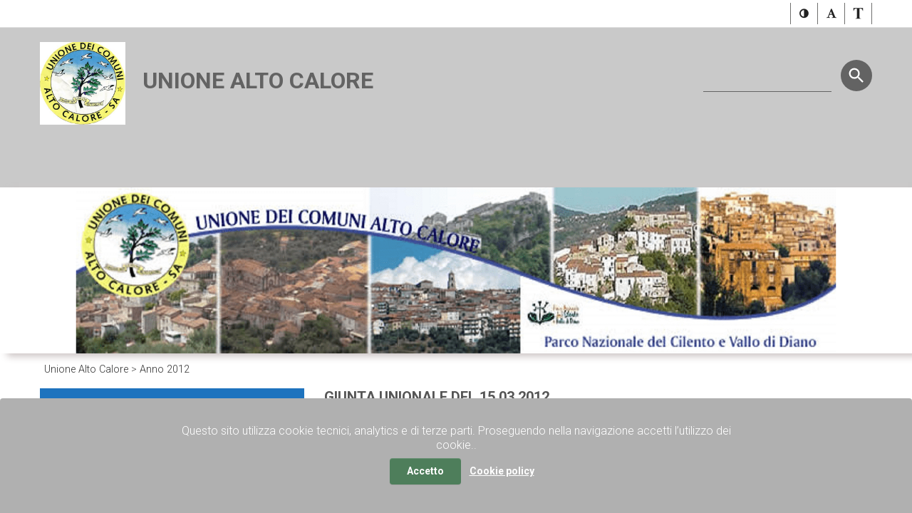

--- FILE ---
content_type: text/html; charset=UTF-8
request_url: https://www.unionealtocalore.it/2012/06/13/giunta-unionale-del-15-03-2012/
body_size: 64865
content:
<!doctype html>
<html lang="it" xml:lang="it">
<head>
    <meta charset="UTF-8">
    <meta name="viewport" content="width=device-width, initial-scale=1, shrink-to-fit=no">
	<link rel="profile" href="http://gmpg.org/xfn/11">
	<link rel="pingback" href="https://www.unionealtocalore.it/xmlrpc.php">
<link href="https://fonts.googleapis.com/css?family=Roboto:300,300i,400,400i,700,700i" rel="stylesheet"><title>Giunta Unionale del 15.03.2012 &#8211; Unione Alto Calore</title>

<style type='text/css'>
.a11y-toolbar ul li a {
	font-size: 15px;
}
</style><link rel='stylesheet' class='css_grafico' id='wp-block-library-css' href='https://www.unionealtocalore.it/wp-includes/css/dist/block-library/style.min.css?ver=6.4.2' type='text/css' media='all' />
<style id='classic-theme-styles-inline-css' type='text/css'>
/*! This file is auto-generated */
.wp-block-button__link{color:#fff;background-color:#32373c;border-radius:9999px;box-shadow:none;text-decoration:none;padding:calc(.667em + 2px) calc(1.333em + 2px);font-size:1.125em}.wp-block-file__button{background:#32373c;color:#fff;text-decoration:none}
</style>
<style id='global-styles-inline-css' type='text/css'>
body{--wp--preset--color--black: #000000;--wp--preset--color--cyan-bluish-gray: #abb8c3;--wp--preset--color--white: #ffffff;--wp--preset--color--pale-pink: #f78da7;--wp--preset--color--vivid-red: #cf2e2e;--wp--preset--color--luminous-vivid-orange: #ff6900;--wp--preset--color--luminous-vivid-amber: #fcb900;--wp--preset--color--light-green-cyan: #7bdcb5;--wp--preset--color--vivid-green-cyan: #00d084;--wp--preset--color--pale-cyan-blue: #8ed1fc;--wp--preset--color--vivid-cyan-blue: #0693e3;--wp--preset--color--vivid-purple: #9b51e0;--wp--preset--gradient--vivid-cyan-blue-to-vivid-purple: linear-gradient(135deg,rgba(6,147,227,1) 0%,rgb(155,81,224) 100%);--wp--preset--gradient--light-green-cyan-to-vivid-green-cyan: linear-gradient(135deg,rgb(122,220,180) 0%,rgb(0,208,130) 100%);--wp--preset--gradient--luminous-vivid-amber-to-luminous-vivid-orange: linear-gradient(135deg,rgba(252,185,0,1) 0%,rgba(255,105,0,1) 100%);--wp--preset--gradient--luminous-vivid-orange-to-vivid-red: linear-gradient(135deg,rgba(255,105,0,1) 0%,rgb(207,46,46) 100%);--wp--preset--gradient--very-light-gray-to-cyan-bluish-gray: linear-gradient(135deg,rgb(238,238,238) 0%,rgb(169,184,195) 100%);--wp--preset--gradient--cool-to-warm-spectrum: linear-gradient(135deg,rgb(74,234,220) 0%,rgb(151,120,209) 20%,rgb(207,42,186) 40%,rgb(238,44,130) 60%,rgb(251,105,98) 80%,rgb(254,248,76) 100%);--wp--preset--gradient--blush-light-purple: linear-gradient(135deg,rgb(255,206,236) 0%,rgb(152,150,240) 100%);--wp--preset--gradient--blush-bordeaux: linear-gradient(135deg,rgb(254,205,165) 0%,rgb(254,45,45) 50%,rgb(107,0,62) 100%);--wp--preset--gradient--luminous-dusk: linear-gradient(135deg,rgb(255,203,112) 0%,rgb(199,81,192) 50%,rgb(65,88,208) 100%);--wp--preset--gradient--pale-ocean: linear-gradient(135deg,rgb(255,245,203) 0%,rgb(182,227,212) 50%,rgb(51,167,181) 100%);--wp--preset--gradient--electric-grass: linear-gradient(135deg,rgb(202,248,128) 0%,rgb(113,206,126) 100%);--wp--preset--gradient--midnight: linear-gradient(135deg,rgb(2,3,129) 0%,rgb(40,116,252) 100%);--wp--preset--font-size--small: 13px;--wp--preset--font-size--medium: 20px;--wp--preset--font-size--large: 36px;--wp--preset--font-size--x-large: 42px;--wp--preset--spacing--20: 0.44rem;--wp--preset--spacing--30: 0.67rem;--wp--preset--spacing--40: 1rem;--wp--preset--spacing--50: 1.5rem;--wp--preset--spacing--60: 2.25rem;--wp--preset--spacing--70: 3.38rem;--wp--preset--spacing--80: 5.06rem;--wp--preset--shadow--natural: 6px 6px 9px rgba(0, 0, 0, 0.2);--wp--preset--shadow--deep: 12px 12px 50px rgba(0, 0, 0, 0.4);--wp--preset--shadow--sharp: 6px 6px 0px rgba(0, 0, 0, 0.2);--wp--preset--shadow--outlined: 6px 6px 0px -3px rgba(255, 255, 255, 1), 6px 6px rgba(0, 0, 0, 1);--wp--preset--shadow--crisp: 6px 6px 0px rgba(0, 0, 0, 1);}:where(.is-layout-flex){gap: 0.5em;}:where(.is-layout-grid){gap: 0.5em;}body .is-layout-flow > .alignleft{float: left;margin-inline-start: 0;margin-inline-end: 2em;}body .is-layout-flow > .alignright{float: right;margin-inline-start: 2em;margin-inline-end: 0;}body .is-layout-flow > .aligncenter{margin-left: auto !important;margin-right: auto !important;}body .is-layout-constrained > .alignleft{float: left;margin-inline-start: 0;margin-inline-end: 2em;}body .is-layout-constrained > .alignright{float: right;margin-inline-start: 2em;margin-inline-end: 0;}body .is-layout-constrained > .aligncenter{margin-left: auto !important;margin-right: auto !important;}body .is-layout-constrained > :where(:not(.alignleft):not(.alignright):not(.alignfull)){max-width: var(--wp--style--global--content-size);margin-left: auto !important;margin-right: auto !important;}body .is-layout-constrained > .alignwide{max-width: var(--wp--style--global--wide-size);}body .is-layout-flex{display: flex;}body .is-layout-flex{flex-wrap: wrap;align-items: center;}body .is-layout-flex > *{margin: 0;}body .is-layout-grid{display: grid;}body .is-layout-grid > *{margin: 0;}:where(.wp-block-columns.is-layout-flex){gap: 2em;}:where(.wp-block-columns.is-layout-grid){gap: 2em;}:where(.wp-block-post-template.is-layout-flex){gap: 1.25em;}:where(.wp-block-post-template.is-layout-grid){gap: 1.25em;}.has-black-color{color: var(--wp--preset--color--black) !important;}.has-cyan-bluish-gray-color{color: var(--wp--preset--color--cyan-bluish-gray) !important;}.has-white-color{color: var(--wp--preset--color--white) !important;}.has-pale-pink-color{color: var(--wp--preset--color--pale-pink) !important;}.has-vivid-red-color{color: var(--wp--preset--color--vivid-red) !important;}.has-luminous-vivid-orange-color{color: var(--wp--preset--color--luminous-vivid-orange) !important;}.has-luminous-vivid-amber-color{color: var(--wp--preset--color--luminous-vivid-amber) !important;}.has-light-green-cyan-color{color: var(--wp--preset--color--light-green-cyan) !important;}.has-vivid-green-cyan-color{color: var(--wp--preset--color--vivid-green-cyan) !important;}.has-pale-cyan-blue-color{color: var(--wp--preset--color--pale-cyan-blue) !important;}.has-vivid-cyan-blue-color{color: var(--wp--preset--color--vivid-cyan-blue) !important;}.has-vivid-purple-color{color: var(--wp--preset--color--vivid-purple) !important;}.has-black-background-color{background-color: var(--wp--preset--color--black) !important;}.has-cyan-bluish-gray-background-color{background-color: var(--wp--preset--color--cyan-bluish-gray) !important;}.has-white-background-color{background-color: var(--wp--preset--color--white) !important;}.has-pale-pink-background-color{background-color: var(--wp--preset--color--pale-pink) !important;}.has-vivid-red-background-color{background-color: var(--wp--preset--color--vivid-red) !important;}.has-luminous-vivid-orange-background-color{background-color: var(--wp--preset--color--luminous-vivid-orange) !important;}.has-luminous-vivid-amber-background-color{background-color: var(--wp--preset--color--luminous-vivid-amber) !important;}.has-light-green-cyan-background-color{background-color: var(--wp--preset--color--light-green-cyan) !important;}.has-vivid-green-cyan-background-color{background-color: var(--wp--preset--color--vivid-green-cyan) !important;}.has-pale-cyan-blue-background-color{background-color: var(--wp--preset--color--pale-cyan-blue) !important;}.has-vivid-cyan-blue-background-color{background-color: var(--wp--preset--color--vivid-cyan-blue) !important;}.has-vivid-purple-background-color{background-color: var(--wp--preset--color--vivid-purple) !important;}.has-black-border-color{border-color: var(--wp--preset--color--black) !important;}.has-cyan-bluish-gray-border-color{border-color: var(--wp--preset--color--cyan-bluish-gray) !important;}.has-white-border-color{border-color: var(--wp--preset--color--white) !important;}.has-pale-pink-border-color{border-color: var(--wp--preset--color--pale-pink) !important;}.has-vivid-red-border-color{border-color: var(--wp--preset--color--vivid-red) !important;}.has-luminous-vivid-orange-border-color{border-color: var(--wp--preset--color--luminous-vivid-orange) !important;}.has-luminous-vivid-amber-border-color{border-color: var(--wp--preset--color--luminous-vivid-amber) !important;}.has-light-green-cyan-border-color{border-color: var(--wp--preset--color--light-green-cyan) !important;}.has-vivid-green-cyan-border-color{border-color: var(--wp--preset--color--vivid-green-cyan) !important;}.has-pale-cyan-blue-border-color{border-color: var(--wp--preset--color--pale-cyan-blue) !important;}.has-vivid-cyan-blue-border-color{border-color: var(--wp--preset--color--vivid-cyan-blue) !important;}.has-vivid-purple-border-color{border-color: var(--wp--preset--color--vivid-purple) !important;}.has-vivid-cyan-blue-to-vivid-purple-gradient-background{background: var(--wp--preset--gradient--vivid-cyan-blue-to-vivid-purple) !important;}.has-light-green-cyan-to-vivid-green-cyan-gradient-background{background: var(--wp--preset--gradient--light-green-cyan-to-vivid-green-cyan) !important;}.has-luminous-vivid-amber-to-luminous-vivid-orange-gradient-background{background: var(--wp--preset--gradient--luminous-vivid-amber-to-luminous-vivid-orange) !important;}.has-luminous-vivid-orange-to-vivid-red-gradient-background{background: var(--wp--preset--gradient--luminous-vivid-orange-to-vivid-red) !important;}.has-very-light-gray-to-cyan-bluish-gray-gradient-background{background: var(--wp--preset--gradient--very-light-gray-to-cyan-bluish-gray) !important;}.has-cool-to-warm-spectrum-gradient-background{background: var(--wp--preset--gradient--cool-to-warm-spectrum) !important;}.has-blush-light-purple-gradient-background{background: var(--wp--preset--gradient--blush-light-purple) !important;}.has-blush-bordeaux-gradient-background{background: var(--wp--preset--gradient--blush-bordeaux) !important;}.has-luminous-dusk-gradient-background{background: var(--wp--preset--gradient--luminous-dusk) !important;}.has-pale-ocean-gradient-background{background: var(--wp--preset--gradient--pale-ocean) !important;}.has-electric-grass-gradient-background{background: var(--wp--preset--gradient--electric-grass) !important;}.has-midnight-gradient-background{background: var(--wp--preset--gradient--midnight) !important;}.has-small-font-size{font-size: var(--wp--preset--font-size--small) !important;}.has-medium-font-size{font-size: var(--wp--preset--font-size--medium) !important;}.has-large-font-size{font-size: var(--wp--preset--font-size--large) !important;}.has-x-large-font-size{font-size: var(--wp--preset--font-size--x-large) !important;}
.wp-block-navigation a:where(:not(.wp-element-button)){color: inherit;}
:where(.wp-block-post-template.is-layout-flex){gap: 1.25em;}:where(.wp-block-post-template.is-layout-grid){gap: 1.25em;}
:where(.wp-block-columns.is-layout-flex){gap: 2em;}:where(.wp-block-columns.is-layout-grid){gap: 2em;}
.wp-block-pullquote{font-size: 1.5em;line-height: 1.6;}
</style>
<link rel='stylesheet' class='css_grafico' id='cst_wpa-style-css' href='https://www.unionealtocalore.it/wp-content/themes/tema_custom/accessibilita/css/wpa-style.css?ver=6.4.2' type='text/css' media='all' />
<link rel='stylesheet' class='css_grafico' id='cst_ui-font.css-css' href='https://www.unionealtocalore.it/wp-content/themes/tema_custom/accessibilita/toolbar/fonts/css/a11y-toolbar.css?ver=6.4.2' type='text/css' media='all' />
<link rel='stylesheet' class='css_grafico' id='cst_ui-a11y.css-css' href='https://www.unionealtocalore.it/wp-content/themes/tema_custom/accessibilita/toolbar/css/a11y-fontsize.css?ver=6.4.2' type='text/css' media='all' />
<link rel='stylesheet' class='css_grafico' id='cst_toolbar_css-css' href='https://www.unionealtocalore.it/wp-content/themes/tema_custom/accessibilita/toolbar/css/a11y.css?ver=6.4.2' type='text/css' media='all' />
<link rel='stylesheet' class='css_grafico' id='cst_styles-responsive-css' href='https://www.unionealtocalore.it/wp-content/themes/tema_custom/responsive.css' type='text/css' media='all' />
<link rel='stylesheet' class='css_grafico' id='cst_styles-css' href='https://www.unionealtocalore.it/wp-content/themes/tema_custom/style.css?ver=6.4.2' type='text/css' media='all' />
<link rel='stylesheet' class='css_grafico' id='cst_styles-print-css' href='https://www.unionealtocalore.it/wp-content/themes/tema_custom/print.css' type='text/css' media='print' />
<link rel='stylesheet' class='css_grafico' id='cst_menu_resp-css' href='https://www.unionealtocalore.it/wp-content/themes/tema_custom/js/menu/css/navigation.css' type='text/css' media='all' />
<script type="text/javascript" src="https://www.unionealtocalore.it/wp-includes/js/jquery/jquery.min.js?ver=3.7.1" id="jquery-core-js"></script>
<script type="text/javascript" src="https://www.unionealtocalore.it/wp-includes/js/jquery/jquery-migrate.min.js?ver=3.4.1" id="jquery-migrate-js"></script>
<script type="text/javascript" src="https://www.unionealtocalore.it/wp-content/themes/tema_custom/hardening/stop-user-enum/frontend/js/frontend.js?ver=6.4.2" id="comment_author-js"></script>
<link rel="canonical" href="https://www.unionealtocalore.it/2012/06/13/giunta-unionale-del-15-03-2012/" />
<link rel='shortlink' href='https://www.unionealtocalore.it/?p=108' />
<script type="text/javascript">document.documentElement.className += " js";</script>
	<style type="text/css">
		        body{
          font-family: 'Roboto', sans-serif;        }

        h2.lbl_menu_lat.menu-laterale_1{background: #1e73be; color: #ffffff }
        h2.lbl_menu_lat.menu-laterale_2{background: #1e73be; color: #ffffff }
        h2.lbl_menu_lat.menu-laterale_3{background: #1e73be; color: #ffffff }
	</style>
	<style type="text/css">.recentcomments a{display:inline !important;padding:0 !important;margin:0 !important;}</style><link rel="icon" href="https://www.unionealtocalore.it/files/2019/03/logo_footer_altocalore.png" sizes="32x32" />
<link rel="icon" href="https://www.unionealtocalore.it/files/2019/03/logo_footer_altocalore.png" sizes="192x192" />
<link rel="apple-touch-icon" href="https://www.unionealtocalore.it/files/2019/03/logo_footer_altocalore.png" />
<meta name="msapplication-TileImage" content="https://www.unionealtocalore.it/files/2019/03/logo_footer_altocalore.png" />
<style>.u-color-black{color:#000 !important}
.u-background-black{background-color:#000 !important}
#wp-calendar a.day_link{background:#c9c9c9}
#wp-calendar caption{color:#c9c9c9}
h2.etichetta_eventi_mensile{background:#c9c9c9}
h2.lista_evento_h2,h2.lista_evento_h2 a,.marggioridettagli.evento a,.maggiori-dettagli a{color:#303030}
a{color:#303030}
.u-color-white,.Bullets>li:before,.Footer,.Footer-blockTitle,.Footer-subTitle,.Form-input.Form-input:focus+[role=tooltip],.Linklist-link.Linklist-link--lev1,.Linklist-link.Linklist-link--lev1:hover,.Megamenu--default .Megamenu-item>a,.ScrollTop,.ScrollTop-icon,.Share-reveal>a>span,.Share-revealIcon,.Share>ul>li,.Share>ul>li>a,.Spid-button,.Footer-block li,.Footer-subBlock{color:#fff !important}
.u-background-white,.Megamenu--default .Megamenu-subnav,.Skiplinks>li>a,.Spid-menu{background-color:#fff !important}
.u-color-grey-10,.Footer-block address{color:#f5f5f0 !important}
.u-background-grey-10,.Spid-idp:hover{background-color:#f5f5f0 !important}
.u-color-grey-15{color:#f6f9fc !important}
.u-background-grey-15{background-color:#f6f9fc !important}
.u-color-grey-20{color:#eee !important}
.u-background-grey-20,.Hero-content,.Share-reveal,.Share-revealIcon.is-open,.Treeview--default li[aria-expanded=true] li a,.Treeview--default li[aria-expanded=true] li a:hover,#menu-sinistro .menu-separatore{background-color:#eee !important}
.u-color-grey-30,.Accordion--default .Accordion-header,.Accordion--plus .Accordion-header,.Linklist,.Linklist li,.Timeline{color:#ddd !important}
.u-background-grey-30,.Treeview--default li[aria-expanded=true] li li a,.Treeview--default li[aria-expanded=true] li li a:hover{background-color:#ddd !important}
.Accordion--default .Accordion-header,.Accordion--plus .Accordion-header,.Footer-block li,.Footer-links,.Footer-subBlock,.Leads-link,.Linklist li,.u-border-top-xxs{border-color:#ddd !important}
.u-color-grey-40,.Megamenu--default .Megamenu-subnavGroup{color:#a5abb0 !important}
.u-background-grey-40{background-color:#a5abb0 !important}
.u-color-grey-50,.Megamenu--default .Megamenu-subnavGroup>li,.Share-revealText{color:#5a6772 !important}
.u-background-grey-50{background-color:#5a6772 !important}
.u-color-grey-60{color:#444e57 !important}
.u-background-grey-60,#articolo-dettaglio-testo .galleriasfondo{background-color:#444e57 !important}
.u-color-grey-80,.Megamenu--default .Megamenu-subnavGroup>li>ul>li>ul>li>a,.Megamenu--default .Megamenu-subnavGroup>li>ul>li a,#menu-sinistro h4.dropdown,#briciole .breadcrumb .breadcrumb-item.active,label{color:#30373d !important}
.u-background-grey-80,.Form-input.Form-input:focus+[role=tooltip],.Header-banner{background-color:#30373d !important}
.u-color-grey-90{color:#1c2024 !important}
.u-background-grey-90{background-color:#1c2024 !important}
.u-color-teal-30{color:#00c5ca !important}
.u-background-teal-30{background-color:#00c5ca !important}
.u-color-teal-50{color:#65dcdf !important}
.u-background-teal-50{background-color:#65dcdf !important}
.u-color-teal-70{color:#004a4d !important}
.u-background-teal-70{background-color:#004a4d !important}
.u-color-5{color:#FFFFFF !important}
.u-background-5,.Accordion--default .Accordion-header:hover,.Accordion--plus .Accordion-header:hover,.Linklist a:hover{background-color:#FFFFFF !important}
.u-color-10,#footer,#footer .postFooter,#footer label,#footer caption{color:#FFFFFF !important}
#footer .footer-list .icon{fill:#FFFFFF}
.u-background-10,.Linklist-link.Linklist-link--lev3{background-color:#FFFFFF !important}
#footer h4,#footer .postFooter{border-color:#FFFFFF !important}
.u-background-20,.Linklist-link.Linklist-link--lev2,.Linklist-link.Linklist-link--lev2:hover{background-color:#FFFFFF !important}
.u-color-20{color:#FFFFFF !important}
.u-color-30,.has-colore-primario-chiaro-color{color:#FBFDFD !important}
.u-background-30,.has-colore-primario-chiaro-background-color{background-color:#FBFDFD !important}
.u-color-40,.Header-owner{color:#D8E2E2 !important}
.u-background-40,.Megamenu--default{background-color:#D8E2E2 !important}
.u-color-50,.Accordion--default .Accordion-link,.Accordion--plus .Accordion-link,.ErrorPage-subtitle,.ErrorPage-title,.Header-language-other a,.Linklist-link,.Linklist a,.Share-revealIcon.is-open,.Skiplinks>li>a,.Header-socialIcons [class*=" Icon-"],.Header-socialIcons [class^=Icon-],.has-colore-primario-color,.tutte{color:#c9c9c9 !important}
.chip.chip-primary,.chip.chip-primary>.chip-label,.scheda-argomento-lista-testo a{color:#c9c9c9}
.chip.chip-primary,.chip.chip-primary:hover{border-color:#c9c9c9}
.btn-primary{border-color:#c9c9c9 !important}
.chip.chip-primary:hover{background-color:#c9c9c9}
.u-background-50,.Header-navbar,.Bullets>li:before,.Share-revealIcon,.Share>ul>li,.Header-searchTrigger button,.has-colore-primario-background-color,.flag-icon,.btn-primary{background-color:#c9c9c9 !important}
.tutte svg.icon,#articolo-dettaglio-testo .scheda-allegato svg.icon,.scheda-allegato svg.icon{fill:#c9c9c9 !important}
.u-color-60,.Header-banner{color:#BCBCBC !important}
.u-background-60{background-color:#BCBCBC !important}
.u-color-70{color:#B0B0B0 !important}
.u-background-70,.push-body-toright .body_wrapper,.push-body-toright .body_wrapper .preheader{background-color:#B0B0B0 !important}
.u-color-80,.Button--info{color:#A3A3A3 !important}
.u-background-80{background-color:#A3A3A3 !important}
input[type="date"],input[type="datetime-local"],input[type="email"],input[type="number"],input[type="password"],input[type="search"],input[type="tel"],input[type="text"],input[type="time"],input[type="url"],textarea{border-color:#A3A3A3 !important}
#mainheader .preheader .accedi{border-color:#A3A3A3}
.u-color-90{color:#969696 !important}
.articolo-paragrafi a,#articolo-dettaglio-testo .scheda-allegato h4 a,#articolo-dettaglio-testo .scheda-ufficio-contatti h4 a,.dropdown-item{color:#969696}
.u-background-90,.Linklist-link.Linklist-link--lev1,.Linklist-link.Linklist-link--lev1:hover,.btn-primary:hover{background-color:#969696 !important}
.btn-primary:hover{border-color:#969696 !important}
.u-color-95,#intro .titolo-sezione h2,#intro-argomenti .titolo-sezione h2,#introricerca .titolo-sezione h2,#intro-sititematici .titolo-sezione h2,#briciole a,.Linklist-link.Linklist-link--lev2,.Linklist-link.Linklist-link--lev2:hover,.Linklist-link.Linklist-link--lev3,.Linklist a:hover,.Megamenu--default .Megamenu-subnavGroup>li>a,.Treeview--default li[aria-expanded=true] li a,.Treeview--default li[aria-expanded=true] li a:hover,.Treeview--default li[aria-expanded=true] li li a,.Treeview--default li[aria-expanded=true] li li a:hover,#wp-calendar a,.Footer-socialIcons [class*=Icon-],.Footer-socialIcons [class^=Icon-],.Button--default,.has-colore-primario-scuro-color,.scheda .scheda-testo h4 a,.scheda .scheda-testo h4 a:not([href]):not([tabindex]),.scheda .scheda-testo h4 a:not([href]):not([tabindex]):focus,.scheda .scheda-testo h4 a:not([href]):not([tabindex]):hover,.form-group input,.form-group optgroup,.form-group textarea{color:#898989 !important}
.articolo-paragrafi a:hover,.novita-testo h2 a,.scheda .scheda-testo-small h4 a,.scheda .scheda-icona-small a,.cbp-spmenu .logotxt-burger a,.navmenu li a,.utilitymobile li a,.socialmobile .small,#mainheader .p_cercaMobile input[type=text],#menu-sinistro #lista-paragrafi .list-group-item,#menu-sinistro .lista-paragrafi .list-group-item,.dropdown-item:focus,.dropdown-item:hover,.navmenu>li.open ul li a,.navmenu>li.open ul li a:hover,.navmenu>li.open ul>li.open>a,.navmenu a,.navmenu li>a>span,.navmenu li>a:hover>span,section .pagination .page-item .page-link,section .pagination .page-item .page-numbers{color:#898989}
#mainheader .p_cercaMobile input[type=text]{border-color:#898989 !important}
.argomenti a.badge-argomenti{color:#898989;border-color:#898989}
.socialmobile a svg.icon,#mainheader .btn-cerca svg.icon,.articolo-paragrafi .icon-external-link,#menu-sinistro .icon,section .pagination .page-item .page-link svg.icon,section .pagination .page-item .page-numbers svg.icon{fill:#898989}
#mainheader .p_cercaMobile .btn-cerca svg.icon{fill:#898989 !important}
.argomenti a.badge-argomenti:hover{background-color:#898989}
.u-background-95,.ScrollTop,.mfp-bg,mfp-img,.Footer .Form-input:not(.is-disabled),.Footer .Form-input:not(:disabled),.has-colore-primario-scuro-background-color{background-color:#898989 !important}
.u-backround-none{background-color:transparent !important}
.u-color-compl,.has-colore-complementare-color,#footer-area .social a:hover,#mainheader .social a:hover,#mainheader .preheader .accedi .btn-accedi:hover span,.socialmobile a:hover{color:#363636 !important}
#mainheader .preheader .accedi .btn-accedi:hover svg.icon,#mainheader .social a:hover svg.icon,#footer-area .social a:hover svg.icon,.socialmobile a:hover svg.icon{fill:#363636 !important}
.u-background-compl,.has-colore-complementare-background-color,#mainheader .btn-cerca:hover{background-color:#363636 !important}
.navmenu>li.open>a,.navmenu>li>a:hover,.navmenu>li>a:focus{border-color:#363636 !important}
.u-background-compl-5,.navmenu>li>a:hover,.navmenu>li>a:focus,.navmenu>li.open ul li a:hover,.navmenu>li.open ul>li.open>a,.dropdown-item:focus,.dropdown-item:hover{background-color:#F5F0F0 !important}
.u-color-compl-5{color:#F5F0F0 !important}
.u-color-compl-10,#footer .footer-list li a:hover,#footer .social a:hover,#footer-area .social a:hover,#footer .postFooter a:hover{color:#EDDEDE !important}
.u-background-compl-10,.navmenu>li.open>a{background-color:#EDDEDE !important}
#footer .social a:hover svg.icon{fill:#EDDEDE !important}
.u-color-compl-80{color:#CC0000 !important}
.u-background-compl-80,.u-background-compl-80 a:not(.Button--info){background-color:#CC0000 !important}
.Footer a,.CookieBar a,.section-gallery a,.owl-prev,.owl-next,figure figcaption > p:first-of-type{color:#FF9999 !important}
.Button--default{border-color:#FF9999 !important}
#wp-calendar a,.Footer-socialIcons [class*=Icon-],.Footer-socialIcons [class^=Icon-],.Button--default{background-color:#c9c9c9 !important}
#mainheader,#mainheader .comune .logotxt h1 a,#mainheader .comune .logotxt h1 a:hover,#mainheader .cerca input,#mainheader .preheader .entesup a,.scheda-sito.u-background-50{color:#636363 !important}
#footer-area .social a svg.icon,#mainheader .social a svg.icon,#mainheader .preheader .accedi .btn-accedi svg.icon{fill:#636363 !important}
#mainheader .btn-cerca svg.icon{fill:#fff !important}
#mainheader .btn-cerca{background:#636363 !important}
#mainheader .cerca input{border-color:#636363 !important}
@media (min-width:992px){.navbar .navbar-collapsable .navbar-nav li a.nav-link{color:#636363 !important}}</style>    <script>
        window.__PUBLIC_PATH__ = "https://www.unionealtocalore.it/wp-content/themes/tema_custom/static/fonts";
        theme_directory = "https://www.unionealtocalore.it/wp-content/themes/tema_custom";
    </script>
    <link href="https://www.unionealtocalore.it/wp-content/themes/tema_custom/static/css/bootstrap-italia.min.css" rel="stylesheet" type="text/css">
    <link href="https://www.unionealtocalore.it/wp-content/themes/tema_custom/static/glyphicons/glyphicons.css" rel="stylesheet" type="text/css">
    <link href="https://www.unionealtocalore.it/wp-content/themes/tema_custom/static/css/sezioni.css" rel="stylesheet" type="text/css">
    <link href="https://www.unionealtocalore.it/wp-content/themes/tema_custom/static/css/jquery-ui.css" rel="stylesheet" type="text/css">
    <link href="https://www.unionealtocalore.it/wp-content/themes/tema_custom/static/css/tema.css" rel="stylesheet" type="text/css">
	 <link href="https://www.unionealtocalore.it/wp-content/themes/tema_custom/custom.css" rel="stylesheet" type="text/css">
    <title>Giunta Unionale del 15.03.2012 &#8211; Unione Alto Calore</title>

<style type='text/css'>
.a11y-toolbar ul li a {
	font-size: 15px;
}
</style><link rel="canonical" href="https://www.unionealtocalore.it/2012/06/13/giunta-unionale-del-15-03-2012/" />
<link rel='shortlink' href='https://www.unionealtocalore.it/?p=108' />
<script type="text/javascript">document.documentElement.className += " js";</script>
	<style type="text/css">
		        body{
          font-family: 'Roboto', sans-serif;        }

        h2.lbl_menu_lat.menu-laterale_1{background: #1e73be; color: #ffffff }
        h2.lbl_menu_lat.menu-laterale_2{background: #1e73be; color: #ffffff }
        h2.lbl_menu_lat.menu-laterale_3{background: #1e73be; color: #ffffff }
	</style>
	<style type="text/css">.recentcomments a{display:inline !important;padding:0 !important;margin:0 !important;}</style><link rel="icon" href="https://www.unionealtocalore.it/files/2019/03/logo_footer_altocalore.png" sizes="32x32" />
<link rel="icon" href="https://www.unionealtocalore.it/files/2019/03/logo_footer_altocalore.png" sizes="192x192" />
<link rel="apple-touch-icon" href="https://www.unionealtocalore.it/files/2019/03/logo_footer_altocalore.png" />
<meta name="msapplication-TileImage" content="https://www.unionealtocalore.it/files/2019/03/logo_footer_altocalore.png" />
<style>.u-color-black{color:#000 !important}
.u-background-black{background-color:#000 !important}
#wp-calendar a.day_link{background:#c9c9c9}
#wp-calendar caption{color:#c9c9c9}
h2.etichetta_eventi_mensile{background:#c9c9c9}
h2.lista_evento_h2,h2.lista_evento_h2 a,.marggioridettagli.evento a,.maggiori-dettagli a{color:#303030}
a{color:#303030}
.u-color-white,.Bullets>li:before,.Footer,.Footer-blockTitle,.Footer-subTitle,.Form-input.Form-input:focus+[role=tooltip],.Linklist-link.Linklist-link--lev1,.Linklist-link.Linklist-link--lev1:hover,.Megamenu--default .Megamenu-item>a,.ScrollTop,.ScrollTop-icon,.Share-reveal>a>span,.Share-revealIcon,.Share>ul>li,.Share>ul>li>a,.Spid-button,.Footer-block li,.Footer-subBlock{color:#fff !important}
.u-background-white,.Megamenu--default .Megamenu-subnav,.Skiplinks>li>a,.Spid-menu{background-color:#fff !important}
.u-color-grey-10,.Footer-block address{color:#f5f5f0 !important}
.u-background-grey-10,.Spid-idp:hover{background-color:#f5f5f0 !important}
.u-color-grey-15{color:#f6f9fc !important}
.u-background-grey-15{background-color:#f6f9fc !important}
.u-color-grey-20{color:#eee !important}
.u-background-grey-20,.Hero-content,.Share-reveal,.Share-revealIcon.is-open,.Treeview--default li[aria-expanded=true] li a,.Treeview--default li[aria-expanded=true] li a:hover,#menu-sinistro .menu-separatore{background-color:#eee !important}
.u-color-grey-30,.Accordion--default .Accordion-header,.Accordion--plus .Accordion-header,.Linklist,.Linklist li,.Timeline{color:#ddd !important}
.u-background-grey-30,.Treeview--default li[aria-expanded=true] li li a,.Treeview--default li[aria-expanded=true] li li a:hover{background-color:#ddd !important}
.Accordion--default .Accordion-header,.Accordion--plus .Accordion-header,.Footer-block li,.Footer-links,.Footer-subBlock,.Leads-link,.Linklist li,.u-border-top-xxs{border-color:#ddd !important}
.u-color-grey-40,.Megamenu--default .Megamenu-subnavGroup{color:#a5abb0 !important}
.u-background-grey-40{background-color:#a5abb0 !important}
.u-color-grey-50,.Megamenu--default .Megamenu-subnavGroup>li,.Share-revealText{color:#5a6772 !important}
.u-background-grey-50{background-color:#5a6772 !important}
.u-color-grey-60{color:#444e57 !important}
.u-background-grey-60,#articolo-dettaglio-testo .galleriasfondo{background-color:#444e57 !important}
.u-color-grey-80,.Megamenu--default .Megamenu-subnavGroup>li>ul>li>ul>li>a,.Megamenu--default .Megamenu-subnavGroup>li>ul>li a,#menu-sinistro h4.dropdown,#briciole .breadcrumb .breadcrumb-item.active,label{color:#30373d !important}
.u-background-grey-80,.Form-input.Form-input:focus+[role=tooltip],.Header-banner{background-color:#30373d !important}
.u-color-grey-90{color:#1c2024 !important}
.u-background-grey-90{background-color:#1c2024 !important}
.u-color-teal-30{color:#00c5ca !important}
.u-background-teal-30{background-color:#00c5ca !important}
.u-color-teal-50{color:#65dcdf !important}
.u-background-teal-50{background-color:#65dcdf !important}
.u-color-teal-70{color:#004a4d !important}
.u-background-teal-70{background-color:#004a4d !important}
.u-color-5{color:#FFFFFF !important}
.u-background-5,.Accordion--default .Accordion-header:hover,.Accordion--plus .Accordion-header:hover,.Linklist a:hover{background-color:#FFFFFF !important}
.u-color-10,#footer,#footer .postFooter,#footer label,#footer caption{color:#FFFFFF !important}
#footer .footer-list .icon{fill:#FFFFFF}
.u-background-10,.Linklist-link.Linklist-link--lev3{background-color:#FFFFFF !important}
#footer h4,#footer .postFooter{border-color:#FFFFFF !important}
.u-background-20,.Linklist-link.Linklist-link--lev2,.Linklist-link.Linklist-link--lev2:hover{background-color:#FFFFFF !important}
.u-color-20{color:#FFFFFF !important}
.u-color-30,.has-colore-primario-chiaro-color{color:#FBFDFD !important}
.u-background-30,.has-colore-primario-chiaro-background-color{background-color:#FBFDFD !important}
.u-color-40,.Header-owner{color:#D8E2E2 !important}
.u-background-40,.Megamenu--default{background-color:#D8E2E2 !important}
.u-color-50,.Accordion--default .Accordion-link,.Accordion--plus .Accordion-link,.ErrorPage-subtitle,.ErrorPage-title,.Header-language-other a,.Linklist-link,.Linklist a,.Share-revealIcon.is-open,.Skiplinks>li>a,.Header-socialIcons [class*=" Icon-"],.Header-socialIcons [class^=Icon-],.has-colore-primario-color,.tutte{color:#c9c9c9 !important}
.chip.chip-primary,.chip.chip-primary>.chip-label,.scheda-argomento-lista-testo a{color:#c9c9c9}
.chip.chip-primary,.chip.chip-primary:hover{border-color:#c9c9c9}
.btn-primary{border-color:#c9c9c9 !important}
.chip.chip-primary:hover{background-color:#c9c9c9}
.u-background-50,.Header-navbar,.Bullets>li:before,.Share-revealIcon,.Share>ul>li,.Header-searchTrigger button,.has-colore-primario-background-color,.flag-icon,.btn-primary{background-color:#c9c9c9 !important}
.tutte svg.icon,#articolo-dettaglio-testo .scheda-allegato svg.icon,.scheda-allegato svg.icon{fill:#c9c9c9 !important}
.u-color-60,.Header-banner{color:#BCBCBC !important}
.u-background-60{background-color:#BCBCBC !important}
.u-color-70{color:#B0B0B0 !important}
.u-background-70,.push-body-toright .body_wrapper,.push-body-toright .body_wrapper .preheader{background-color:#B0B0B0 !important}
.u-color-80,.Button--info{color:#A3A3A3 !important}
.u-background-80{background-color:#A3A3A3 !important}
input[type="date"],input[type="datetime-local"],input[type="email"],input[type="number"],input[type="password"],input[type="search"],input[type="tel"],input[type="text"],input[type="time"],input[type="url"],textarea{border-color:#A3A3A3 !important}
#mainheader .preheader .accedi{border-color:#A3A3A3}
.u-color-90{color:#969696 !important}
.articolo-paragrafi a,#articolo-dettaglio-testo .scheda-allegato h4 a,#articolo-dettaglio-testo .scheda-ufficio-contatti h4 a,.dropdown-item{color:#969696}
.u-background-90,.Linklist-link.Linklist-link--lev1,.Linklist-link.Linklist-link--lev1:hover,.btn-primary:hover{background-color:#969696 !important}
.btn-primary:hover{border-color:#969696 !important}
.u-color-95,#intro .titolo-sezione h2,#intro-argomenti .titolo-sezione h2,#introricerca .titolo-sezione h2,#intro-sititematici .titolo-sezione h2,#briciole a,.Linklist-link.Linklist-link--lev2,.Linklist-link.Linklist-link--lev2:hover,.Linklist-link.Linklist-link--lev3,.Linklist a:hover,.Megamenu--default .Megamenu-subnavGroup>li>a,.Treeview--default li[aria-expanded=true] li a,.Treeview--default li[aria-expanded=true] li a:hover,.Treeview--default li[aria-expanded=true] li li a,.Treeview--default li[aria-expanded=true] li li a:hover,#wp-calendar a,.Footer-socialIcons [class*=Icon-],.Footer-socialIcons [class^=Icon-],.Button--default,.has-colore-primario-scuro-color,.scheda .scheda-testo h4 a,.scheda .scheda-testo h4 a:not([href]):not([tabindex]),.scheda .scheda-testo h4 a:not([href]):not([tabindex]):focus,.scheda .scheda-testo h4 a:not([href]):not([tabindex]):hover,.form-group input,.form-group optgroup,.form-group textarea{color:#898989 !important}
.articolo-paragrafi a:hover,.novita-testo h2 a,.scheda .scheda-testo-small h4 a,.scheda .scheda-icona-small a,.cbp-spmenu .logotxt-burger a,.navmenu li a,.utilitymobile li a,.socialmobile .small,#mainheader .p_cercaMobile input[type=text],#menu-sinistro #lista-paragrafi .list-group-item,#menu-sinistro .lista-paragrafi .list-group-item,.dropdown-item:focus,.dropdown-item:hover,.navmenu>li.open ul li a,.navmenu>li.open ul li a:hover,.navmenu>li.open ul>li.open>a,.navmenu a,.navmenu li>a>span,.navmenu li>a:hover>span,section .pagination .page-item .page-link,section .pagination .page-item .page-numbers{color:#898989}
#mainheader .p_cercaMobile input[type=text]{border-color:#898989 !important}
.argomenti a.badge-argomenti{color:#898989;border-color:#898989}
.socialmobile a svg.icon,#mainheader .btn-cerca svg.icon,.articolo-paragrafi .icon-external-link,#menu-sinistro .icon,section .pagination .page-item .page-link svg.icon,section .pagination .page-item .page-numbers svg.icon{fill:#898989}
#mainheader .p_cercaMobile .btn-cerca svg.icon{fill:#898989 !important}
.argomenti a.badge-argomenti:hover{background-color:#898989}
.u-background-95,.ScrollTop,.mfp-bg,mfp-img,.Footer .Form-input:not(.is-disabled),.Footer .Form-input:not(:disabled),.has-colore-primario-scuro-background-color{background-color:#898989 !important}
.u-backround-none{background-color:transparent !important}
.u-color-compl,.has-colore-complementare-color,#footer-area .social a:hover,#mainheader .social a:hover,#mainheader .preheader .accedi .btn-accedi:hover span,.socialmobile a:hover{color:#363636 !important}
#mainheader .preheader .accedi .btn-accedi:hover svg.icon,#mainheader .social a:hover svg.icon,#footer-area .social a:hover svg.icon,.socialmobile a:hover svg.icon{fill:#363636 !important}
.u-background-compl,.has-colore-complementare-background-color,#mainheader .btn-cerca:hover{background-color:#363636 !important}
.navmenu>li.open>a,.navmenu>li>a:hover,.navmenu>li>a:focus{border-color:#363636 !important}
.u-background-compl-5,.navmenu>li>a:hover,.navmenu>li>a:focus,.navmenu>li.open ul li a:hover,.navmenu>li.open ul>li.open>a,.dropdown-item:focus,.dropdown-item:hover{background-color:#F5F0F0 !important}
.u-color-compl-5{color:#F5F0F0 !important}
.u-color-compl-10,#footer .footer-list li a:hover,#footer .social a:hover,#footer-area .social a:hover,#footer .postFooter a:hover{color:#EDDEDE !important}
.u-background-compl-10,.navmenu>li.open>a{background-color:#EDDEDE !important}
#footer .social a:hover svg.icon{fill:#EDDEDE !important}
.u-color-compl-80{color:#CC0000 !important}
.u-background-compl-80,.u-background-compl-80 a:not(.Button--info){background-color:#CC0000 !important}
.Footer a,.CookieBar a,.section-gallery a,.owl-prev,.owl-next,figure figcaption > p:first-of-type{color:#FF9999 !important}
.Button--default{border-color:#FF9999 !important}
#wp-calendar a,.Footer-socialIcons [class*=Icon-],.Footer-socialIcons [class^=Icon-],.Button--default{background-color:#c9c9c9 !important}
#mainheader,#mainheader .comune .logotxt h1 a,#mainheader .comune .logotxt h1 a:hover,#mainheader .cerca input,#mainheader .preheader .entesup a,.scheda-sito.u-background-50{color:#636363 !important}
#footer-area .social a svg.icon,#mainheader .social a svg.icon,#mainheader .preheader .accedi .btn-accedi svg.icon{fill:#636363 !important}
#mainheader .btn-cerca svg.icon{fill:#fff !important}
#mainheader .btn-cerca{background:#636363 !important}
#mainheader .cerca input{border-color:#636363 !important}
@media (min-width:992px){.navbar .navbar-collapsable .navbar-nav li a.nav-link{color:#636363 !important}}</style>    <!-- HTML5shim per Explorer 8 -->
    <script src="https://www.unionealtocalore.it/wp-content/themes/tema_custom/static/js/modernizr.js"></script>
    <script src="https://www.unionealtocalore.it/wp-content/themes/tema_custom/static/js/jquery.min.js"></script>
    <script src="https://www.unionealtocalore.it/wp-content/themes/tema_custom/inc/pre-scripts.js"></script>
</head>

<body>

<div class="cookiebar hide u-background-70" aria-hidden="true">
    <p class="text-white">
        Questo sito utilizza cookie tecnici, analytics e di terze parti.
        Proseguendo nella navigazione accetti l’utilizzo dei cookie..<br />
        <button data-accept="cookiebar" class="btn btn-info mr-2 btn-verde">
            Accetto        </button>
        <a href="https://www.unionealtocalore.it/cookie-policy" class="btn btn-outline-info btn-trasp">Cookie policy</a>
    </p>
</div>
<div class="barra_top">
    <div class="container">
        <div class="row">
        <div class="col-sm-6 col-6">
                    </div>
        <div class="col-sm-6 col-6" id="top_right_head">
                        <div class="switcha_tema hidden-xs">
                                <div id="contengo_switch"></div>
            </div>
        </div>
        </div>
    </div>
</div>


<header id="mainheader" class="u-background-50">
    <!-- Button Menu -->
<button class="navbar-toggle menu-btn pull-left menu-left push-body jPushMenuBtn">
    <span class="sr-only">Toggle navigation</span>
    <span class="icon-bar icon-bar1"></span>
    <span class="icon-bar icon-bar2"></span>
    <span class="icon-bar icon-bar3"></span>
</button>
<!-- Fine Button Menu -->

<!-- Inizio Menu Mobile -->
<nav class="cbp-spmenu cbp-spmenu-vertical cbp-spmenu-left" id="menup">
    <div class="cbp-menu-wrapper clearfix">
        <div class="logo-burger">
            <div class="logotxt-burger">
                <a href="https://www.unionealtocalore.it/" title="Unione Alto Calore">Unione Alto Calore</a>
            </div>
        </div>

        <h2 class="sr-only">Main menu</h2>
                    
        <!-- pulsante ricerca mobile -->
        <div class="p_cercaMobile">
            <div class="cerca">
    <form class="Form" method="get" role="search" action="https://www.unionealtocalore.it/">
        <input type="text" value="" name="s" title="Start the search" required>
        <button class="btn btn-default btn-cerca pull-right" name="submit" title="Start the search" aria-label="Start the search">
            <svg class="icon">
                <use xlink:href="https://www.unionealtocalore.it/wp-content/themes/tema_custom/static/img/ponmetroca.svg#ca-search"></use>
            </svg>
        </button>
    </form>
</div>
        </div>
        <!-- pulsante ricerca mobile -->

        <ul class="list-inline socialmobile">
                    </ul>
    </div>
</nav>
<!-- Fine Menu Mobile -->

<!-- Inizio Intestazione -->
<div class="container header">
    <div class="row clearfix header-tablet">
        <div class="col-xl-6 col-lg-8 col-md-12 col-sm-12 col-8 comune">
            <div class="logoprint">
                <h1>
                                        <img class="custom-logo" src="https://www.unionealtocalore.it/files/2021/06/Unione-logo-header.jpg" alt="Unione Alto Calore"/>
                    Unione Alto Calore                </h1>
            </div>
            <div class="logoimg">
                <a href="https://www.unionealtocalore.it/" title="Unione Alto Calore">
                                        <img class="custom-logo" alt="Unione Alto Calore" src="https://www.unionealtocalore.it/files/2021/06/Unione-logo-header.jpg">
                </a>
            </div>
            <div class="logotxt">
                <h1>
                    <a href="https://www.unionealtocalore.it/" title="Unione Alto Calore">
                        Unione Alto Calore                    </a>
                </h1>
                <h2 class="sottotitolo_sito"></h2>
            </div>
        </div>


        <div class=" col-xl-6 col-lg-4 col-sm-4 col-4 d-none d-lg-block d-md-none text-right">

            <div class="header-cerca">
            <!-- Inizio Ricerca -->
            <div class="cerca">
    <form class="Form" method="get" role="search" action="https://www.unionealtocalore.it/">
        <input type="text" value="" name="s" title="Start the search" required>
        <button class="btn btn-default btn-cerca pull-right" name="submit" title="Start the search" aria-label="Start the search">
            <svg class="icon">
                <use xlink:href="https://www.unionealtocalore.it/wp-content/themes/tema_custom/static/img/ponmetroca.svg#ca-search"></use>
            </svg>
        </button>
    </form>
</div>
            <!-- Fine Ricerca -->
            </div>


            <div class="header-social d-none d-lg-block d-md-none pull-right text-right">
                <!-- Inizio Social-->
                                <!-- Fine Social-->
            </div>


        </div>



    </div>
</div>
<!-- Fine Intestazione -->

<section class="hidden-xs" id="sub_nav">

    <div class="container">
        <div class="row">
            <div class="col-12">
            
                <nav class="navbar navbar-expand-sm has-megamenu">
                    <div class="navbar-collapsable">
                        <div class="close-div sr-only">
                            <button class="btn close-menu" type="button">
                                <svg class="icon icon-sm icon-light">
                                <use xlink:href="https://www.unionealtocalore.it/wp-content/themes/tema_custom/static/svg/sprite.svg#it-close"></use>
                                </svg>chiudi                            </button>
                        </div>

                        <div class="menu-wrapper">
                                                </div>
                    </div>
                </nav>
            </div>
        </div>
    </div>

</section>
</header>


<div class="contengo_header_image">
	<div class="image_header"><a href="https://www.unionealtocalore.it" target="_self"><img class="img-fluid" alt="Header" src="https://www.unionealtocalore.it/files/2019/03/newunione-min.png"/> <div class="hidden-xs nessuno: Nessuno" style="color:"><span class="container"></span></div></a></div></div>

<div class="site-container container">


<div class="contengo_breadcrumb col-sm-12 col-xs12">
    <div class="breadcrumbs" typeof="BreadcrumbList" vocab="http://schema.org/">
         <div id="path">
<!-- Breadcrumb NavXT 7.2.0 -->
<span property="itemListElement" typeof="ListItem"><a property="item" typeof="WebPage" title="Vai a Unione Alto Calore." href="https://www.unionealtocalore.it" class="home" ><span property="name">Unione Alto Calore</span></a><meta property="position" content="1"></span> &gt; <span property="itemListElement" typeof="ListItem"><a property="item" typeof="WebPage" title="Go to the Anno 2012 Categoria archives." href="https://www.unionealtocalore.it/category/anno-2012/" class="taxonomy category" aria-current="page"><span property="name">Anno 2012</span></a><meta property="position" content="2"></span></div>
    </div>
</div>
<div class="row">
    <div class="col-sm-4 col-xs-12">
        <h2 class="lbl_menu_lat menu-laterale_1">L'UNIONE</h2><nav id="navigation1" class="navigation"><div class="nav-header"><div class="nav-toggle"></div></div><div class="nav-menus-wrapper"><ul id="menu-menu_laterale_1" class="nav-menu"><li id="menu-item-1513" class="menu-item menu-item-type-custom menu-item-object-custom menu-item-1513"><a title="Albo Pretorio dal 13-05-2020" href="http://portale-unionealtocalore.cloud.cstsistemisud.it/web/trasparenza">Albo Pretorio dal 13-05-2020</a></li>
<li id="menu-item-1174" class="menu-item menu-item-type-post_type menu-item-object-page menu-item-1174"><a title="Albo di Emergenza al 12-05-2020" href="https://www.unionealtocalore.it/albo-demergenza/">Albo di Emergenza al 12-05-2020</a></li>
<li id="menu-item-1175" class="menu-item menu-item-type-post_type menu-item-object-page menu-item-1175"><a title="Albo Fornitori" href="https://www.unionealtocalore.it/albo-fornitori/">Albo Fornitori</a></li>
<li id="menu-item-1176" class="menu-item menu-item-type-post_type menu-item-object-page menu-item-1176"><a title="Amministrazione Aperta" href="https://www.unionealtocalore.it/amministrazione-aperta/">Amministrazione Aperta</a></li>
<li id="menu-item-1177" class="menu-item menu-item-type-post_type menu-item-object-page menu-item-1177"><a title="legge 190/2012 adempimenti nei confronti dell&#039;avcp" href="https://www.unionealtocalore.it/legge-190-2012-adempimenti-nei-confronti-dellavcp/">legge 190/2012 adempimenti nei confronti dell&#8217;avcp</a></li>
<li id="menu-item-1179" class="menu-item menu-item-type-post_type menu-item-object-page menu-item-1179"><a title="I Comuni dell&#039;Unione Alto Calore" href="https://www.unionealtocalore.it/i-comuni-dellunione-alto-calore-2/">I Comuni dell&#8217;Unione Alto Calore</a></li>
<li id="menu-item-1180" class="menu-item menu-item-type-post_type menu-item-object-page menu-item-1180"><a title="normativa codice amministrazione digitale" href="https://www.unionealtocalore.it/normativa-codice-amministrazione-digitale/">normativa codice amministrazione digitale</a></li>
<li id="menu-item-1181" class="menu-item menu-item-type-post_type menu-item-object-page menu-item-1181"><a title="Amministrazione Trasparente" href="https://www.unionealtocalore.it/amministrazione-trasparente/">Amministrazione Trasparente</a></li>
<li id="menu-item-1182" class="menu-item menu-item-type-post_type menu-item-object-page menu-item-1182"><a title="statuto e regolamenti" href="https://www.unionealtocalore.it/statuto-e-regolamenti/">statuto e regolamenti</a></li>
<li id="menu-item-1183" class="menu-item menu-item-type-post_type menu-item-object-page menu-item-1183"><a title="organi e atti di governo" href="https://www.unionealtocalore.it/organi-e-atti-di-governo/">organi e atti di governo</a></li>
<li id="menu-item-1184" class="menu-item menu-item-type-post_type menu-item-object-page menu-item-1184"><a title="organizzazione" href="https://www.unionealtocalore.it/organizzazione/">organizzazione</a></li>
<li id="menu-item-1185" class="menu-item menu-item-type-post_type menu-item-object-page menu-item-1185"><a title="gli uffici" href="https://www.unionealtocalore.it/gli-uffici/">gli uffici</a></li>
<li id="menu-item-1186" class="menu-item menu-item-type-post_type menu-item-object-page menu-item-1186"><a title="Convenzioni" href="https://www.unionealtocalore.it/convenzioni/">Convenzioni</a></li>
</ul><div></nav>    <div class="sep30height"></div>


<h2 class="lbl_menu_lat menu-laterale_2">PER IL CITTADINO</h2><nav id="navigation2" class="navigation"><div class="nav-header"><div class="nav-toggle"></div></div><div class="nav-menus-wrapper"><ul id="menu-menu_laterale-2" class="nav-menu"><li id="menu-item-643" class="menu-item menu-item-type-post_type menu-item-object-page menu-item-643"><a title="Area Tecnica &#8211; Orario di Lavoro ed Apertura al Pubblico" href="https://www.unionealtocalore.it/area-tecnica-orario-di-lavoro-ed-apertura-al-pubblico/">Area Tecnica &#8211; Orario di Lavoro ed Apertura al Pubblico</a></li>
<li id="menu-item-655" class="menu-item menu-item-type-post_type menu-item-object-page menu-item-655"><a title="Posta Elettronica Certificata" href="https://www.unionealtocalore.it/posta-elettronica-certificata/">Posta Elettronica Certificata</a></li>
<li id="menu-item-658" class="menu-item menu-item-type-post_type menu-item-object-page menu-item-658"><a title="dove siamo" href="https://www.unionealtocalore.it/dove-siamo/">dove siamo</a></li>
<li id="menu-item-662" class="menu-item menu-item-type-post_type menu-item-object-page menu-item-662"><a title="Informazioni Sui Comuni" href="https://www.unionealtocalore.it/informazioni-sui-comuni/">Informazioni Sui Comuni</a></li>
<li id="menu-item-668" class="menu-item menu-item-type-post_type menu-item-object-page menu-item-668"><a title="link utili" href="https://www.unionealtocalore.it/link-utili/">link utili</a></li>
<li id="menu-item-672" class="menu-item menu-item-type-post_type menu-item-object-page menu-item-672"><a title="bandi e concorsi" href="https://www.unionealtocalore.it/bandi-e-concorsi/">bandi e concorsi</a></li>
</ul><div></nav>
    <div class="sep30height"></div>
<h2 class="lbl_menu_lat menu-laterale_3">COMUNICARE</h2><nav id="navigation3" class="navigation"><div class="nav-header"><div class="nav-toggle"></div></div><div class="nav-menus-wrapper"><ul id="menu-menu_laterale_3" class="nav-menu"><li id="menu-item-1229" class="menu-item menu-item-type-post_type menu-item-object-page menu-item-1229"><a title="Segnalazioni all&#039; Unione" href="https://www.unionealtocalore.it/segnalazioni-all-unione/">Segnalazioni all&#8217; Unione</a></li>
</ul><div></nav>    </div>

    <div class="col-sm-8 col-xs-12" id="area_destra">
        
        <div class="post" id="post-108">
            <h2 class="titolo_articolo_singolo">Giunta Unionale del 15.03.2012</h2>


            <div class="barra_social_e_datapub">

                                    <div class="col-sm-6 col-xs-12 pull-left">
                                            </div>

                                <div id="social_share_bar" class="col-sm-6 col-xs-12 pull-right">
                    <div class="share42init" data-url="https://www.unionealtocalore.it/2012/06/13/giunta-unionale-del-15-03-2012/"
                         data-title="Giunta Unionale del 15.03.2012"></div>
                    <script type="text/javascript"
                            src="https://www.unionealtocalore.it/wp-content/themes/tema_custom/share42/share42.js"></script>
                </div>


            </div>
            <div class="contengo_contenuto_single">
                <ol start=&quot;6&quot;>
    <li>Atto di indirizzi di massima per la delegazione trattante. </li>
    <li>Individuazione della composizione e nomina della Delegazione Trattante di Parte Pubblica per l&rsquo;applicazione del CCNL per dipendenti. </li>
    <li>... </li>
    <li>Proposta di svolgimento delle funzioni di Stazione Unica Appaltante. </li>
    <li>Presa d&rsquo;atto Decreto Giunta Regionale della Campania n. 836 del 30.12.2011 &ndash; Contributo ordinario 2011. </li>
</ol>            </div>

              <h3 class="num_allegati_disponibili">n° 4 
  allegati disponibili:   </h3>
  <ul class="lista_allegati">
        	<li>
		                      

            <div class="icona_allegato">
                            
            <img src="https://www.unionealtocalore.it/wp-content/themes/tema_custom/images/pdf.png"/>
                        </div>


            <a href="https://www.unionealtocalore.it/files/2019/03/792.pdf">N.10 del 15.03.2012 Presa d’atto Decreto Giunta Regionale della Campania n. 836 del 30.12.2011 – Contributo ordinario 2011.                <span class="peso_allegato"> (41 KB)</span>
            </a>

      </li>
        	<li>
		                      

            <div class="icona_allegato">
                            
            <img src="https://www.unionealtocalore.it/wp-content/themes/tema_custom/images/pdf.png"/>
                        </div>


            <a href="https://www.unionealtocalore.it/files/2019/03/791.pdf">N.09 del 15.03.2012 Proposta di svolgimento delle funzioni di Stazione Unica Appaltante.                <span class="peso_allegato"> (51 KB)</span>
            </a>

      </li>
        	<li>
		                      

            <div class="icona_allegato">
                            
            <img src="https://www.unionealtocalore.it/wp-content/themes/tema_custom/images/pdf.png"/>
                        </div>


            <a href="https://www.unionealtocalore.it/files/2019/03/790.pdf">N.07 del 15.03.2012 Individuazione della composizione e nomina della Delegazione Trattante di Parte Pubblica per l’applicazione del CCNL per dipendenti.                <span class="peso_allegato"> (57 KB)</span>
            </a>

      </li>
        	<li>
		                      

            <div class="icona_allegato">
                            
            <img src="https://www.unionealtocalore.it/wp-content/themes/tema_custom/images/pdf.png"/>
                        </div>


            <a href="https://www.unionealtocalore.it/files/2019/03/789.pdf">N.06 del 15.03.2012 Atto di indirizzi di massima per la delegazione trattante.                <span class="peso_allegato"> (54 KB)</span>
            </a>

      </li>
      </ul>
</div>        </div>
    </div>
</div>


</div>


<div class="container">
    <div class="contengo_banner_bottom">
        <div class="row"></div>
    </div>
</div>



<div class="clearfix"></div>
<div id="footer-area" class="footer_class">
    <footer id="footer" class="u-background-80">
        <div class="container">
            <section>
                <div class="row clearfix">
                    <div class="col-sm-12 intestazione">
                        <div class="logoimg">
                            <a href="https://www.unionealtocalore.it/" title="Unione Alto Calore">
                                                                <img class="custom-logo" alt="Unione Alto Calore" src="https://www.unionealtocalore.it/files/2021/06/Unione-logo-header.jpg">
                            </a>
                        </div>
                        <div class="logotxt">
                            <h3>
                                <a href="https://www.unionealtocalore.it/" title="Unione Alto Calore">
                                    Unione Alto Calore                                </a>
                            </h3>
                        </div>
                    </div>
                </div>
            </section>

            <section>
                <div class="row">

                    <div class="col-12 col-md-6 col-lg-3">
                        <h4>Recapiti</h4>
                        <ul class="footer-list clearfix">
                                                            <li>
                                    <svg class="icon"><use xlink:href="https://www.unionealtocalore.it/wp-content/themes/tema_custom/static/svg/sprite.svg#it-pa"></use></svg>
                                    Indirizzo                                    <br>
                                    <span>Via Insorti Ungheresi, snc</span>
                                </li>
                                                                                        <li>
                                    <svg class="icon"><use xlink:href="https://www.unionealtocalore.it/wp-content/themes/tema_custom/static/svg/sprite.svg#it-telephone"></use></svg>
                                    Telefono<br>
                                    <a href="tel:+3908281540221" title="Telefono">
                                        (+39) 08281540221                                    </a>
                                </li>
                                                                                </ul>
                    </div>

                    <div class="col-12 col-md-6 col-lg-3">
                        <h4>Informazioni</h4>
                        <ul class="footer-list clearfix">
                                                            <li>
                                    <svg class="icon"><use xlink:href="https://www.unionealtocalore.it/wp-content/themes/tema_custom/static/svg/sprite.svg#it-check-circle"></use></svg>
                                    C.F.<br>
                                    <span>03955710656</span>
                                </li>
                                                                                        <li>
                                    <svg class="icon"><use xlink:href="https://www.unionealtocalore.it/wp-content/themes/tema_custom/static/svg/sprite.svg#it-check-circle"></use></svg>
                                    P.IVA. <br>
                                    <span>03955710656</span>
                                </li>
                                                                                        <li>
                                    <svg class="icon"><use xlink:href="https://www.unionealtocalore.it/wp-content/themes/tema_custom/static/svg/sprite.svg#it-exchange-circle"></use></svg>
                                    Codice Univoco<br>
                                    <span>UFGEAB</span>
                                </li>
                                                                                        <li>
                                    <svg class="icon"><use xlink:href="https://www.unionealtocalore.it/wp-content/themes/tema_custom/static/svg/sprite.svg#it-card"></use></svg>
                                    IBAN<br>
                                    <span>IT78M0843176380000000504384</span>
                                </li>
                                                    </ul>
                    </div>

                    <div class="col-12 col-md-6 col-lg-4">
                        
                            <h4>Contatti e-mail</h4>
                            <ul class="footer-list clearfix">
                                                                    <li>
                                        <svg class="icon"><use xlink:href="https://www.unionealtocalore.it/wp-content/themes/tema_custom/static/svg/sprite.svg#it-mail"></use></svg>
                                        PEC<br>
                                        <a href="mailto:unionealtocalore@pec.it" title="PEC">
                                            unionealtocalore@pec.it                                        </a>
                                    </li>
                                                                                                    <li>
                                        <svg class="icon"><use xlink:href="https://www.unionealtocalore.it/wp-content/themes/tema_custom/static/svg/sprite.svg#it-mail"></use></svg>
                                        Email<br>
                                        <a href="mailto:info@unionealtocalore.it" title="Email">
                                            info@unionealtocalore.it                                        </a>
                                    </li>
                                                                                            </ul>
                                            </div>

                    <div class="col-12 col-md-6 col-lg-2">
                                            </div>
                </div>
            </section>


        </div>
        <div class="scroll-to-top"><i class="glyphicon glyphicon-chevron-up"></i></div>


    </footer>

    <div id="footer_bottom" class="u-background-60">
        <div class="container">
            <div class="row">
                <div class="col-12 col-md-6">

                    <div class="row">
                                            </div>

                </div>


                <div class="col-12 col-md-6">
                                    </div>



            </div>
        </div>
    </div>

    <div class="scf-footer u-background-60">
        <div class="container">
            <div class="scf_det_footer">
                Sito web realizzato da <a href="https://www.scfgroup.it" target="_blank" title="Web Agency Scf Group Srl"> Web Agency </a>
            </div>
        </div>
    </div>

</div>

<script src='https://www.unionealtocalore.it/wp-content/themes/tema_custom/js/scf_functions.js'></script>

<script type='text/javascript'>
//<![CDATA[
(function( $ ) { 'use strict';
	var insert_a11y_toolbar = '<!-- a11y toolbar -->';
	insert_a11y_toolbar += '<div class="a11y-toolbar ltr">';
	insert_a11y_toolbar += '<ul>';
	insert_a11y_toolbar += '<li><a href="#" role="button" class="a11y-toggle-contrast toggle-contrast" id="is_normal_contrast" title="Toggle High Contrast"><span class="offscreen">Toggle High Contrast</span><span class="aticon aticon-adjust" aria-hidden="true"></span></a></li>';
	insert_a11y_toolbar += '<li><a href="#" role="button" class="a11y-toggle-fontsize toggle-fontsize" id="is_normal_fontsize" title="Toggle Font size"><span class="offscreen">Toggle Font size</span><span class="aticon aticon-font" aria-hidden="true"></span></a></li>';
	insert_a11y_toolbar += '<li><a href="#" role="button" class="a11y-toggle-plain toggle-plain" id="is_normal_text" title="Passa a versione solo testo"><span class="offscreen" id="solo_text_version">Passa a versione solo testo</span><span class="aticon aticon-adjust" aria-hidden="true"></span></a></li>';
	insert_a11y_toolbar += '</ul>';
	insert_a11y_toolbar += '</div>';
	insert_a11y_toolbar += '<!-- // a11y toolbar -->';
	$( document ).find( '#contengo_switch' ).prepend( insert_a11y_toolbar );
}(jQuery));
//]]>
</script><script type="text/javascript" src="https://www.unionealtocalore.it/wp-content/themes/tema_custom/accessibilita/js/skiplinks.webkit.js?ver=1.1" id="cst_skiplinks.webkit-js"></script>
<script type="text/javascript" src="https://www.unionealtocalore.it/wp-content/themes/tema_custom/accessibilita/toolbar/js/jquery.scrollto.min.js?ver=1.1" id="cst_scrollTo-js"></script>
<script type="text/javascript" id="cst_ui-a11y.js-js-extra">
/* <![CDATA[ */
var a11y_stylesheet_path = "https:\/\/www.unionealtocalore.it\/wp-content\/themes\/tema_custom\/accessibilita\/toolbar\/css\/a11y-contrast.css";
var a11y_stylesheet_path = "https:\/\/www.unionealtocalore.it\/wp-content\/themes\/tema_custom\/accessibilita\/toolbar\/css\/a11y-contrast.css";
/* ]]> */
</script>
<script type="text/javascript" src="https://www.unionealtocalore.it/wp-content/themes/tema_custom/accessibilita/toolbar/js/a11y.js?ver=1.1" id="cst_ui-a11y.js-js"></script>
<script src='https://www.unionealtocalore.it/wp-content/themes/tema_custom/js/menu/js/navigation.js'></script>
<script src="https://www.unionealtocalore.it/wp-content/themes/tema_custom/static/js/popper.min.js"></script>
<script src="https://www.unionealtocalore.it/wp-content/themes/tema_custom/static/js/bootstrap-italia.min.js"></script>
<script src="https://www.unionealtocalore.it/wp-content/themes/tema_custom/static/js/tema.js"></script>
<script src="https://www.unionealtocalore.it/wp-content/themes/tema_custom/static/js/jquery-ui.min.js"></script>
<script src="https://www.unionealtocalore.it/wp-content/themes/tema_custom/static/js/i18n/datepicker-it.js"></script>
<script src="https://www.unionealtocalore.it/wp-content/themes/tema_custom/inc/scripts.js"></script>
</body>
</html>

--- FILE ---
content_type: text/css
request_url: https://www.unionealtocalore.it/wp-content/themes/tema_custom/static/css/tema.css
body_size: 54993
content:
.logoprint {display: none;}
.hidden {display: none;}
.bg-blu {background-color:#003882 !important; color:#fff !important;}
.bg-bluscuro {background-color:#003274 !important; color:#fff !important;}
.bg-grigio {background-color: #ECEFF1 !important;}
.bg-oro {background-color: #9C8C3E !important;}
.bg-verde {background-color: #51825F !important;}
.verde {color: #4E7E5B !important;}
.oro {color: #796C31 !important;}

.btn-verde:hover {background-color: #395C42!important;}

.bg-azzurro {background-color: #0968B4 !important;}
.bg-grigiomedio {background-color: rgb(117,117,117) !important;}
.bg-rosa {background-color: #E5007B !important;}
.bg-rosso {background-color: #DB001B !important;}
.bg-petrolio {background-color: #455A64 !important;}

.mt0 {margin-top: 0px !important;}
.mb0 {margin-bottom: 0px !important;}
.ml0 {margin-left: 0px !important;}
.mr0 {margin-right: 0px !important;}
.mt8 {margin-top: 8px !important;}
.mb8 {margin-bottom: 8px !important;}
.ml8 {margin-left: 8px !important;}
.mr8 {margin-right: 8px !important;}
.mt16 {margin-top: 16px !important;}
.mb16 {margin-bottom: 16px !important;}
.ml16 {margin-left: 16px !important;}
.mr16 {margin-right: 16px !important;}
.mt24 {margin-top: 24px !important;}
.mb24 {margin-bottom: 24px !important;}
.ml24 {margin-left: 24px !important;}
.mr24 {margin-right: 24px !important;}
.mt32 {margin-top: 32px !important;}
.mb32 {margin-bottom: 32px !important;}
.ml32 {margin-left: 32px !important;}
.mr32 {margin-right: 32px !important;}
.mt40 {margin-top: 40px !important;}
.mb40 {margin-bottom: 40px !important;}
.ml40 {margin-left: 40px !important;}
.mr40 {margin-right: 40px !important;}
.mt64 {margin-top: 64px !important;}
.mb64 {margin-bottom: 64px !important;}
.ml64 {margin-left: 64px !important;}
.mr64 {margin-right: 64px !important;}
.pt8 {padding-top: 8px !important;}
.pb8 {padding-bottom: 8px !important;}
.pl8 {padding-left: 8px !important;}
.pr8 {padding-right: 8px !important;}
.pt12 {padding-top: 12px !important;}
.pb12 {padding-bottom: 12px !important;}
.pl12 {padding-left: 12px !important;}
.pr12 {padding-right: 12px !important;}
.pt16 {padding-top: 16px !important;}
.pb16 {padding-bottom: 16px !important;}
.pl16 {padding-left: 16px !important;}
.pr16 {padding-right: 16px !important;}
.pt32 {padding-top: 32px !important;}
.pb32 {padding-bottom: 32px !important;}
.pl32 {padding-left: 32px !important;}
.pr32 {padding-right: 32px !important;}
.pt64 {padding-top: 64px !important;}
.pb64 {padding-bottom: 64px !important;}
.pl64 {padding-left: 64px !important;}
.pr64 {padding-right: 64px !important;}

.row-eq-height {
    display: -webkit-box;
    display: -webkit-flex;
    display: -ms-flexbox;
    display: flex;
    margin-bottom: 24px;
}


.container li a:focus {
    outline: 1px solid #FF8C00 !important;
}

.row.clearfix a:focus {
    outline: 1px solid #FF8C00 !important;
}

.menu-wrapper .nav.navbar-nav > li > a {
    font-weight: 700 !important;
}

@media (min-width: 1200px) {.container {max-width: 1184px !important; padding:0;}}
@media (min-width: 992px) and (max-width: 1999px) {.container {max-width: 960px; padding: 0;}}
@media (min-width: 768px) and (max-width: 991px) {.container {max-width: 720px; padding: 0;}}

@media (min-width: 767px) {
    .col, .col-1, .col-10, .col-11, .col-12, .col-2, .col-3, .col-4, .col-5, .col-6, .col-7, .col-8, .col-9, .col-auto, .col-lg, .col-lg-1, .col-lg-10, .col-lg-11, .col-lg-12, .col-lg-2, .col-lg-3, .col-lg-4, .col-lg-5, .col-lg-6, .col-lg-7, .col-lg-8, .col-lg-9, .col-lg-auto, .col-md, .col-md-1, .col-md-10, .col-md-11, .col-md-12, .col-md-2, .col-md-3, .col-md-4, .col-md-5, .col-md-6, .col-md-7, .col-md-8, .col-md-9, .col-md-auto, .col-sm, .col-sm-1, .col-sm-10, .col-sm-11, .col-sm-12, .col-sm-2, .col-sm-3, .col-sm-4, .col-sm-5, .col-sm-6, .col-sm-7, .col-sm-8, .col-sm-9, .col-sm-auto, .col-xl, .col-xl-1, .col-xl-10, .col-xl-11, .col-xl-12, .col-xl-2, .col-xl-3, .col-xl-4, .col-xl-5, .col-xl-6, .col-xl-7, .col-xl-8, .col-xl-9, .col-xl-auto {
        padding-right: 14px !important;
        padding-left: 14px !important;
    }




}

body {
    color: #555;
    background-color: #fff;
    -webkit-transition: all .3s ease 0s;
    -o-transition: all .3s ease 0s;
    transition: all .3s ease 0s;
    position: relative;
    height: auto !important;
}

body .menu-underlayer {
    position: fixed;
    top: 0;
    left: 0;
    z-index: 2000;
    width: 100%;
    height: 100%;
    visibility: hidden;
    background-color: rgba(0, 56, 130, 1);
    opacity: 1;
    -webkit-transition: all .3s ease 0s;
    -o-transition: all .3s ease 0s;
    transition: all .3s ease 0s;
}

body.menu-opened,
body.menu-opened2 {
    position: fixed;
    width: 100%;
}

body.menu-opened .menu-underlayer,
body.menu-opened2 .menu-underlayer {
    display: block;
    visibility: visible;
}

body.ridotto {
    padding-top: 100px !important;
}
body.ridotto .header-cerca{
    display: none !important;
}

.card .card-calendar {
    color: #555;
}

/* ---------- HEADER ---------- */

#mainheader {
    height: 224px;
    color: #fff;
    position: relative;
    -webkit-transition: all .3s ease 0s;
    -o-transition: all .3s ease 0s;
    transition: all .3s ease 0s;
}

#mainheader .preheader {
    height: 40px;
    padding: 0;
    margin: 0;
    font-weight: bold;
    line-height: 40px;
    -webkit-transition: all .3s ease 0s;
    -o-transition: all .3s ease 0s;
    transition: all .3s ease 0s;
}

#mainheader.ridotto .preheader {
    display: none;
}

#mainheader .logoimg {
    display:inline-block;
}

#mainheader .preheader .entesup {
    font-size: 16px;
    color: #fff;
}

#mainheader .preheader .entesup a {
    color: #fff;
}

#mainheader .preheader .entesup .logotxt a {
    color: #fff;
}

#mainheader .preheader .sitiverticali {
    margin: 0;
    border:0;
    text-align: center;
    height: 40px;
    padding: 0;
    line-height: 38px;
}

#mainheader .preheader .sitiverticali a {
    height: 40px;
    font-weight: 600;
    display: inline-block;
    vertical-align: middle;
    border-right: 2px solid #003882;
    padding: 0 24px;
}

#mainheader .preheader .sitiverticali a:hover {
    color: #6FA67E;
    text-decoration: underline;
}

#mainheader .preheader .accedi {
    margin: 0 0 0 24px;
    border:0;
    text-align: center;
    height: 40px;
    padding: 0;
    line-height: 38px;
}

#mainheader .preheader .accedi .btn-accedi {
    padding: 0;
    background: none;
    color: #fff;
    margin: 0;
    font-weight: 600;
    line-height: 0;
}

#mainheader .preheader .accedi .btn-accedi:hover span {
    color: #6FA67E;
    text-decoration: underline;
}

#mainheader .preheader .accedi .btn-accedi svg.icon {
    vertical-align: middle;
    margin: 0;
    fill: #fff;
    width: 24px;
    height: 24px;
}

#mainheader .preheader .accedi .btn-accedi:hover svg.icon {
    fill: #6FA67E;
}

#mainheader .preheader .accedi span {
    margin: 0 0 0 8px;
}

#mainheader .preheader .accedi .btn-accedi#dropdownAP .avatar {
    vertical-align: middle;
}

#mainheader .preheader .accedi.show .btn-accedi svg.icon {
    -webkit-transform: scaleY(-1);
    transform: scaleY(-1);
}

#mainheader .preheader .accedi .dropdown-menu {
    border-radius: 4px;
    -webkit-box-shadow: 0 5px 12px 0 rgba(0,0,0,0.5);
    box-shadow: 0 5px 12px 0 rgba(0,0,0,0.5);
    margin-top: 4px;
}

#mainheader .preheader .accedi .dropdown-menu:before {
    content: '';
    position: absolute;
    top: -6px;
    left: 40px;
    width: 0;
    height: 0;
    border-left: 5px solid transparent;
    border-right: 5px solid transparent;
    border-bottom: 10px solid #fff;
    background: none;
    -webkit-transform: none;
    transform: none;
}

#mainheader .preheader .accedi .dropdown-menu .link-list-wrapper ul li:hover {
    background-color: #EFEFEF;
}

#mainheader .preheader .accedi .dropdown-menu .link-list-wrapper ul li a {
    color: #003882;
    font-size: 0.778em;
    font-weight: 300;
}

#mainheader .preheader .accedi .dropdown-menu .link-list-wrapper ul li a svg.icon {
    fill: #003882;
    width: 24px;
    height: 24px;
}

#mainheader .comune .logoimg {
    margin-top: 20px;
    width: 125px;
}

#mainheader .comune .logoimg img {
    height: auto;
    max-height: 120px;
    max-width: 120px;
}

#mainheader .comune .logoimg a:focus {
    outline: 0px transparent !important;
}

#mainheader .comune .logotxt {
    vertical-align: middle;
    height: 48px;
    text-align: left;
    margin-left: 15px;
    display: inline-block;
    /* width: calc(100% - 150px);*/
}

#mainheader .comune .logotxt h1 {
    /* display: table-cell;*/
    height: 1.450em;
    vertical-align: bottom;
    margin: 0;
    font-size: 1.778em;
    letter-spacing: 0;
}

#mainheader .comune .logotxt h1 a,
#mainheader .comune .logotxt h1 a:hover {
    color: #fff;
    text-decoration: none;
}

#mainheader .comune .logotxt h1 a:focus,
#mainheader .comune .logotxt h1 a:hover:focus {
    text-decoration: underline;
    outline: 1px solid #FF8C00 !important;
}

#mainheader .social {
    padding-top: 12px;
    margin-bottom: 0;
    clear:both;
    /*  display: inline-block;*/
    float:right;
    height: 48px;
    margin-top: 10px;
}

#footer-area .social .small,
#mainheader .social .small {
    font-size: 14px;
    font-weight: 300;
}

#mainheader .social a {
    display: inline-block;
    width: 24px;
    height: 24px;
    margin: 0;
    font-size: 1.111em;
    line-height: 24px;
    color: #fff !important;
    text-align: center;
}

#footer-area .social a:hover,
#mainheader .social a:hover {
    color: #6FA67E !important;
    text-decoration: none;
}

#footer-area .social a svg.icon,
#mainheader .social a svg.icon {
    fill: #fff;
    width: 26px;
    height: 26px;
}

#footer-area .social a:hover svg.icon,
#mainheader .social a:hover svg.icon {
    fill: #6FA67E;
}

#footer-area .social li,
#mainheader .social li {
    padding: 0;
    vertical-align: middle;
    margin-right: 8px;
}

#footer-area .social li:last-child,
#mainheader .social li:last-child {
    margin-right: 0;
}

@media (min-width: 768px) and (max-width: 991px) {
    #mainheader .cerca {
        margin-top: 20px;
        padding-top: 5px;
    }
}

@media (min-width: 992px) {
    #mainheader .cerca {
        margin-top: 40px;
        padding-top: 5px;
    }
}

@media (max-width: 767px) {
    #mainheader .cerca {
        margin-top: 18px;
    }
}

#mainheader .cerca span {
    color: #fff;
    font-size: 14px;
}

/* NUOVE */

#mainheader .cerca input,
#mainheader .p_cercaMobile .cerca input {
    width: calc(100% - 57px);
    float: left;
    background: transparent;
    color: #fff;
    font-size: 16px;
}

#mainheader .cerca input {
    border-color: #fff !important;
}

#mainheader .cerca {
    float: right;
}


#mainheader .p_cercaMobile input {
    width: calc(100% - 34px);
}

#mainheader .btn-cerca{
    height: 44px;
    width: 44px;
    border: 0;
    border-radius: 50%;
    color: #003882;
    padding: 0;
    background: #fff;
}


#mainheader .btn-cerca svg.icon {
    width: 28px;
    height: 28px;
    vertical-align: middle;
    fill: #003882;
}

#mainheader .btn-cerca:hover {
    background: #6FA67E;
    color: #fff;
}

@media (max-width: 991px) {
    #mainheader .btn-cerca {
        height: 24px;
        width: 24px;
        border: 0;
        color: #fff;
        padding: 0;
        margin-top: 12px;
        margin-left: 10px;
        background: transparent;
    }

    #mainheader .btn-cerca svg.icon {
        width: 28px;
        height: 28px;
        vertical-align: middle;
        fill: #fff !important;
    }

    #mainheader .btn-cerca:hover svg.icon {
        fill: #6FA67E;
    }

    #mainheader .cerca input {
        width: calc(100% - 36px);
    }
}

#mainheader .p_cercaMobile {
    display: none;
}

#mainheader #sub_nav {
    position: absolute;
    right: 0;
    bottom: 0;
    left: 0;
    color: #fff;
}

#mainheader .menu-btn {
    display: none;
}

#mainheader .menu-btn:focus,
#mainheader .menu-btn:hover:focus {
    outline: 3px solid #777 !important;
    outline-offset: 6px;
}

#mainheader.ridotto {
    height: 60px;
    position: -webkit-sticky;
    position: sticky;
    top: 0;
    z-index: 1071;
    margin-top: -120px;
    margin-bottom: 120px;
}

#mainheader.ridotto .social {
    padding: 0;
    margin: 10px 0 0 0;
}

#mainheader.ridotto .comune .logoimg {
    margin-top: 10px;
}

#mainheader.ridotto .comune .logoimg img {
    height: 40px;
    max-height: 40px;
}

#mainheader.ridotto .comune .logotxt {
    vertical-align: middle;
    margin-top: 0;
    height: 48px;
    max-height: 48px;
}

@media (min-width: 992px) {
    #mainheader.ridotto .comune .logotxt {
        display: none !important;
    }
}

#mainheader.ridotto .comune .logotxt h1 {
    max-height: 1.3em;
    vertical-align: middle;
    font-size: 1.2em;
}

#mainheader.ridotto .header-social {
    visibility: hidden;
}

@media (max-width: 576px) {
    #mainheader .header-cerca {
        visibility: hidden;
    }
}

#mainheader.ridotto .nav.navbar-nav > li > a {
    padding: 15px 24px 15px;
}

#mainheader.ridotto .cerca {
    display: none;
}

#mainheader.ridotto .p_cercaMobile .cerca {
    display: inline;
}

#mainheader.ridotto .navbar {
    margin-left: 60px;
}

.sub_nav, .list_link-utili {
    display: block;
    padding: 0;
    margin: 0;
}

.sub_nav:after, .list_link-utili:after {
    content: '';
    display: inline-block;
    width: 100%;
}
.sub_nav:before, .list_link-utili:before {
    content: '';
    display: block;
}

.sub_nav li, .list_link-utili li  {
    display: inline-block;
    padding: 0;
    margin: 0;
    font-size: 1em;
    font-weight: 700;
    line-height: 20px;
    position: relative;
}

.list_link-utili .bar-content-edit {
    display: none;
}

.sub_nav li.active {

}

.sub_nav li a, .list_link-utili li a {
    padding: 12px 29px 12px 29px;
    color: #fff;
    display: block;
}

.sub_nav li:first-child a {
    padding-left: 0;
}

.sub_nav li:last-child a {
}

.sub_nav li a:focus, .sub_nav li a:hover,
.list_link-utili li a:focus, .list_link-utili li a:hover {
    color: #BADEC3;
    text-decoration: underline;
}

.sub_nav li.active a, .list_link-utili li.active a {
    border-bottom: 4px solid #fff !important;
}

.list_link-utili li:first-child a {
}

.list_link-utili li {
    font-weight: 300;
    font-size: 0.889em;
}
.list_link-utili li a {
    padding: 12px 25px;
}

.list_link-utili li:last-child a {
    font-weight: 700;
    padding-right: 0;
}

/* ---------- MEGAMENU ---------- */

.sub_nav li.megamenu a {
    padding: 12px 22px 12px 22px;
}

.sub_nav li.megamenu:first-child a {
    padding-left: 0;
}

#sub_nav .sub_nav .megamenu a[data-toggle=dropdown] svg.icon {
    float: right;
    fill: #fff;
    width: 22px;
    height: 22px;
}

#sub_nav .sub_nav .megamenu a[data-toggle=dropdown][aria-expanded=true] svg.icon {
    -webkit-transform: scaleY(-1);
    transform: scaleY(-1);
}


#sub_nav .sub_nav .dropdown-menu {
    margin: 0;
    padding: 48px;
    width: 1184px;
    transform: translate3d(14px, 32px, 0px) !important;
    -webkit-box-shadow: 0 3px 15px 0 rgba(0,0,0,0.1);
    box-shadow: 0 3px 15px 0 rgba(0,0,0,0.1);
}

#sub_nav .sub_nav .dropdown-menu:before {
    display: none;
}

#sub_nav .sub_nav .nav-item.megamenu>a.dropdown-toggle:before {
    opacity: 0;
    bottom: -16px;
    margin-left: auto;
    margin-right: auto;
    left: 0;
    right: 0;
    content: '';
    position: absolute;
    top: auto;
    width: 18px;
    height: 18px;
    border-radius: 4px;
    background-color: #fff;
    -webkit-transform: rotate(45deg);
    transform: rotate(45deg);
    display: block;
    -webkit-transition: opacity .8s cubic-bezier(.1,.57,.36,.99);
    transition: opacity .8s cubic-bezier(.1,.57,.36,.99);
}

#sub_nav .sub_nav .nav-item.megamenu:first-child>a.dropdown-toggle:before {
    left: -29px;
}

#sub_nav .sub_nav .nav-item.megamenu.show>a.dropdown-toggle:before {
    opacity: 1;
}

#sub_nav .navmegamenu {
    border-top: 1px solid #D8D8D8;
    padding: 0;
}

#sub_nav .navmegamenu li {
    border-bottom: 1px solid #D8D8D8;
    display: block;
}

#sub_nav .navmegamenu li a {
    font-size: 1em;
    color: #003882;
    font-weight: normal;
    padding: 12px 24px;
}

#sub_nav .navmegamenu li a:hover {
    background-color: rgba(116,166,129,0.1);
}

#sub_nav .scheda-megamenu .scheda-foto {
    position: relative;
    height: 192px;
    overflow: hidden;
    border-radius: 4px;
}

#sub_nav .scheda-megamenu .scheda-foto figure {
    margin: 0;
}

#sub_nav .scheda-megamenu .scheda-foto a {
    padding: 0;
}

#sub_nav .scheda-megamenu .scheda-foto img {
    width: 100%;
    height: 192px;
    object-fit: cover;
}

#sub_nav .scheda-megamenu .scheda-icona-small {
    color: #003882;
    letter-spacing: 1px;
    font-size: 0.778em;
    text-transform: uppercase;
    font-weight: 600;
    padding: 0;
    margin-bottom: 16px;
}

#sub_nav .scheda-megamenu .scheda-icona-small svg.icon {
    width: 22px;
    height: 22px;
    margin-right: 4px;
    vertical-align: bottom;
    fill: #003882;
}

@media (max-width: 767px) {
    .scheda-news .scheda-testo {
        padding-top: 24px;
        padding-bottom: 0;
    }
}

@media (min-width: 768px) {
    .scheda-news .scheda-testo h4 {
        margin-bottom: 24px;
    }
}

#sub_nav .scheda-megamenu .scheda-testo h4 {
    font-size: 1.111em;
    font-weight: 700;
    color: #003882;
}

#sub_nav .scheda-megamenu .scheda-testo h4 a {
    color: #003882;
    padding:0;
}

#sub_nav .scheda-megamenu .scheda-testo p {
    color: #555;
    font-size: 0.889em;
    font-weight: normal;
}

#sub_nav .scheda-megamenu .scheda-footer {
    margin-top: 16px;
}

#sub_nav .linksezione .tutte {
    color: #4E7E5B;
    font-size: .778em;
    text-transform: uppercase;
    vertical-align: middle;
    display: inline-block;
    font-weight: bold;
    letter-spacing: 1px;
    padding: 0;
}

#sub_nav .linksezione .tutte svg.icon {
    vertical-align: middle;
    width: 24px;
    height: 24px;
    fill: #4E7E5B;
}

#sub_nav .linksezione .tutte:hover {
    color: #003882;
    text-decoration: underline;
}

#sub_nav .linksezione .tutte:hover svg.icon {
    fill: #003882;
}

#sub_nav .owl-megamenu {
    max-height: 300px;
    margin-bottom: 40px;
}

#sub_nav #owl-megamenu-ser .owl-stage,
#sub_nav #owl-megamenu-doc .owl-stage {
    display: -webkit-box;
    display: -webkit-flex;
    display: -ms-flexbox;
    display: flex;
}

#sub_nav #owl-megamenu-ser .owl-item .item,
#sub_nav #owl-megamenu-doc .owl-item .item {
    height: 100%;
}

#sub_nav #owl-megamenu-ser .owl-item .scheda-megamenu,
#sub_nav #owl-megamenu-doc .owl-item .scheda-megamenu {
    padding-right: 24px;
    padding-left: 24px;
    height: 100%;
}

#sub_nav #owl-megamenu-ser .owl-item.active .scheda-megamenu,
#sub_nav #owl-megamenu-doc .owl-item.active .scheda-megamenu {
    border-left: 1px solid #D8D8D8;
}

#sub_nav #owl-megamenu-ser .owl-item:first-child .scheda-megamenu,
#sub_nav #owl-megamenu-doc .owl-item:first-child .scheda-megamenu {
    padding-left: 0;
}

#sub_nav #owl-megamenu-ser .owl-item:first-child .scheda-megamenu,
#sub_nav #owl-megamenu-doc .owl-item:first-child .scheda-megamenu {
    padding-left: 0;
    border: 0 !important;
}

#sub_nav .owl-megamenu .owl-dots .owl-dot span {
    background: #4E7E5B;
    opacity: 0.1;
    width: 8px;
    height: 8px;
    margin: 5px;
}

#sub_nav .owl-megamenu .owl-dots .owl-dot.active span {
    opacity: 1;
}

/* ---------- JPUSH MENU ---------- */

.cbp-spmenu {
    position: fixed;
    background: #ffffff;
}

.cbp-spmenu-vertical {
    width: 300px;
    height: 100%;
    top: 0;
    z-index: 99999;
    overflow-y: auto;
    position: fixed;
}

.cbp-spmenu-left {
    left: -300px;
}

.cbp-spmenu-right {
    right: -300px;
}

.cbp-spmenu-left.menu-open {
    left: 0px;
}

.cbp-spmenu-right.menu-open {
    right: 0px;
}

.push-body {
    overflow-x: hidden;
    position: relative;
    left: 0;
    padding: 0 !important;
}

.push-body.navbar-toggle {
    overflow-y: hidden;
    overflow: hidden !important;
}

.push_container {
    position: relative;
    left: 0;
}

.push-body-toright .push_container {
    left: 300px;
}

.cbp-spmenu, .push-body, .push_container {
    -webkit-transition: all 0.3s ease;
    -moz-transition: all 0.3s ease;
    transition: all 0.3s ease;
}

.push-body-toright #mainheader .entesup,
.push-body-toright #mainheader .areariservata,
.push-body-toright #mainheader .comune,
.push-body-toright #mainheader .header-social,
.push-body-toright #mainheader .header-cerca,
.push-body-toright .sub_nav,
.push-body-toright .scrollto_top,
.push-body-toright footer,
.push-body-toright #main_container {
    -moz-opacity: 0;
    -khtml-opacity: 0;
    opacity: 0;
}

.push-body-toright .body_wrapper {
    background: #003882 !important;
}

.push-body-toright .body_wrapper .preheader {
    background: #003882 !important;
}

.push-body-toright .body_wrapper #mainheader {
    -webkit-box-shadow: none;
    box-shadow: none;
}


.navbar-toggle.menu-active .icon-bar {
    -ms-filter: "progid:DXImageTransform.Microsoft.Alpha(Opacity=$ms)";
    filter: alpha(opacity=0);
    -moz-opacity: 0;
    -khtml-opacity: 0;
    opacity: 0;
    position: absolute;
    height: 4px;
    background: #fff;
    -webkit-transition: all 0.3s cubic-bezier(0.35, 0.085, 0.305, 1.005);
    -moz-transition: all 0.3s cubic-bezier(0.35, 0.085, 0.305, 1.005);
    -o-transition: all 0.3s cubic-bezier(0.35, 0.085, 0.305, 1.005);
    transition: all 0.3s cubic-bezier(0.35, 0.085, 0.305, 1.005);
}

.navbar-toggle.menu-active .icon-bar1 {
    -webkit-transform: rotate(45deg);
    -ms-transform: rotate(45deg);
    -o-transform: rotate(45deg);
    transform: rotate(45deg);
    -ms-filter: "progid:DXImageTransform.Microsoft.Alpha(Opacity=$ms)";
    filter: alpha(opacity=100);
    -moz-opacity: 1;
    -khtml-opacity: 1;
    opacity: 1;
    background: #fff;
    top: 8px;
}

.navbar-toggle.menu-active .icon-bar3 {
    -webkit-transform: rotate(-45deg);
    -ms-transform: rotate(-45deg);
    -o-transform: rotate(-45deg);
    transform: rotate(-45deg);
    -ms-filter: "progid:DXImageTransform.Microsoft.Alpha(Opacity=$ms)";
    filter: alpha(opacity=100);
    -moz-opacity: 1;
    -khtml-opacity: 1;
    opacity: 1;
    background: #fff;
    top: -8px;
}

.cbp-spmenu .user-burger {
    height: 136px;
    padding: 25px 25px;
}

.cbp-spmenu .user-burger .usertitle-burger {
    position: relative;
}

.cbp-spmenu .user-burger .usertitle-burger .avatar-wrapper {
    width: 48px;
    height: 48px;
    margin-right: 12px;
    vertical-align: middle;
    display: inline-block;
}

.cbp-spmenu .user-burger .usertitle-burger .avatar.size-lg {
    width: 48px;
    height: 48px;
}

.cbp-spmenu .user-burger .usertitle-burger .avatar.size-lg .avatar-notifiche {
    position: absolute;
    color: #fff;
    font-size: 0.500em;
    font-weight: 600;
    background: #D71820;
    width: 12px;
    height: 12px;
    display: block;
    border-radius: 50%;
    display: flex;
    -webkit-box-pack: center;
    -ms-flex-pack: center;
    justify-content: center;
    -webkit-box-align: center;
    -ms-flex-align: center;
    align-items: center;
    top: 4px;
    right: -6px;
}

.cbp-spmenu .user-burger .usertitle-burger span {
    font-weight: 600;
    font-size: 1.125em;
    display: inline-block;
    vertical-align: middle;
}

.cbp-spmenu .user-burger .usertitle-burger svg.icon {
    fill: #fff;
    position: absolute;
    width: 22px;
    height: 22px;
    top: 0;
    right: 0;
}

.cbp-spmenu .usermail-burger {
    margin-top: 24px;
}

.cbp-spmenu .usermail-burger a {
    font-size: 0.750em;
    color: #FFF;
}

.cbp-spmenu .logo-burger {
    margin: 60px 0 25px 25px;
}

.cbp-spmenu .logo-burger-user {
    margin: 25px 0 25px 25px;
}

.cbp-spmenu .logoimg-burger {
    display: inline-block;
}

.cbp-spmenu .logoimg-burger img {
    height: 48px;
    max-height: 48px;
}

.cbp-spmenu .logotxt-burger {
    vertical-align: middle;
    text-align: left;
    margin: 0 0 0 5px;
    display: inline-block;
}

.cbp-spmenu .logotxt-burger a {
    font-size: 1.375em;
    vertical-align: bottom;
    display: table-cell;
    height: 48px;
    font-weight: bold;
    color: #003882;
}

.cbp-spmenu .logotxt-burger a:hover {
    text-decoration: none;
}

/* ---------- MENU NAVBAR ---------- */

.navmenu a,.navmenu li>a:hover>span {
    color:#225599;
}

.navmenu li a.current {
    font-weight:700;
}

.navmenu li a.current span {
    color: #fff !important;
}

.navmenu,.navmenu li,.navmenu ul {
    padding:0;
    list-style:none;
}

.navmenu ul, .navmenu li.active ul li ul {
    display:none;
    padding:0;
}

.navmenu a,.navmenu li.active ul, .navmenu li.active ul li.active ul {
    display:block;
}

ul.navmenu {
    padding: 0px 0px 25px 0;
}

.navmenu {
    margin:0;
}

.navmenu>li {
    border:0;
    width: 100%;
}

.navmenu>li li {
    border: 0;
}

.navmenu a {
    outline:0;
    text-decoration:none;
}

.navmenu [tabindex="0"]:focus,.navmenu li a:focus {
    outline:3px solid #777 !important;
}

.navmenu li>a>span {
    float:right;
    font-size:0.6em;
    text-align:center;
    display:inline-block;
    margin:0;
}

.navmenu li>a>span:after {
    display: inline-block;
    font-size: 24px;
    margin-left: 0;
    vertical-align: 0;
    content: "";
    border-top: 0.4em solid;
    border-right: 0.4em solid transparent;
    border-bottom: 0;
    border-left: 0.5em solid transparent;
}

.navmenu li a.current span:after {
    color:#003882;
}

.navmenu li.open>a>span:after {
    border-top: 0;
    border-right: 0.4em solid transparent;
    border-bottom: 0.4em solid;
    border-left: 0.5em solid transparent;
}

.navmenu>li.open ul {
    background:transparent;
}

.navmenu>li.open ul li a {
    color:#003882;
}

.navmenu li li a {
    font-size: 1em;
}

.navmenu>li.open ul li a:hover,.navmenu>li.open ul>li.open>a {
    background:transparent;
    color:#6FA67E;
}

.navmenu li a {
    font-size: 1.333em;
    font-weight: 700;
    color: #003882;
    line-height: 26px;
    padding: 13px 25px;
    border-left: 4px solid transparent;
}

.navmenu>li>a:hover, .navmenu>li>a:focus {
    background-color: rgba(116,166,129,0.1);
    border-left: 4px solid #4E7E5B;
}

.navmenu>li.open>a {
    background-color: rgba(116,166,129,0.1);
    border-left: 4px solid #4E7E5B;
}

.utilitymobile {
    margin: 10px 25px;
    padding: 0;
}

.utilitymobile li {
    padding: 7px 0;
}

.utilitymobile li a {
    color: #003882;
}

.utilitymobile li a:hover {
    color: #6FA67E;
    text-decoration: none;
}

.utilitymobile li:last-child a {
    font-weight: bold;
}

.socialmobile {
    margin: 40px 25px 25px 25px;
}

.socialmobile .small {
    padding-right: 8px;
    font-size: 14px;
    color: #003882;
}

.socialmobile a {
    display: inline-block;
    width: 24px;
    height: 24px;
    margin: 0;
    font-size: 1.111em;
    line-height: 24px;
    color: #003882 !important;
    text-align: center;
}

.socialmobile a:hover {
    color: #6FA67E !important;
    text-decoration: none;
}

.socialmobile a svg.icon {
    fill: #003882;
    width: 22px;
    height: 22px;
}

.socialmobile a:hover svg.icon {
    fill: #6FA67E;
}

.socialmobile li {
    padding: 0;
    vertical-align: middle;
    margin-right: 4px;
    display: inline-block;
}

.socialmobile li:first-child {
    width: 100%;
    margin-bottom: 15px;
}

/* ----------- ACCEDI SPID ------------ */

#spidModal {
    z-index: 1200;
    padding: 0 !important;
}

#spidModal .modal-header-fullsrc .back {
    margin-top: 8px;
}

#spidModal .modal-header-fullsrc .close {
    position: absolute;
    top: 8px;
    right: 0;
    margin: 0;
}

#spidModal .modal-header-fullsrc .back svg.icon,
#spidModal .modal-header-fullsrc .close svg.icon {
    width: 44px;
    height: 44px;
    fill: #0066CC;
}

#spidModal .header-buttons {
    position: relative;
}

#spid-step1 h3,
#spid-step2 h3,
#spid-step3 h3,
#spid-step4 h3,
#spid-step5 h3 {
    color: #17324D;
    font-size: 1.778em;
    margin: 24px 0 8px 0;
}

#spidModal h4 {
    font-size: 0.889em;
    margin: 0 0 24px 0;
    font-weight: 300;
    line-height: 1.5;
}

#spid-step2 h4 strong {
    font-weight: 600;
}

#spidModal p {
    margin: 16px 0 32px 0;
    font-size: 0.778em;
    width: 100%;
    line-height: 1.5;
}

#spidModal p.desc {
    font-size: 0.889em;
}

#spidModal p a {
    color: #0066CC;
    font-weight: 600;
}

#spidModal .spid-inputgroup label {
    font-weight: 600;
    color: #555555;
    font-size: 0.778em;
    width: auto !important;
}

#spidModal .btn-bianco,
#spidModal .btn-blu,
#spidModal .btn-trasparente {
    font-size: 0.889em;
    border-radius: 4px;
    width: 100%;
    margin: 0 auto;
    min-height: 48px;
    margin-bottom: 16px;
}

#spidModal .btn-bianco {
    color: #5C6F82;
    background-color: #fff;
    border: 1px solid #E6E9F2;
}

#spidModal .btn-bianco:hover {
    color: #38444F !important;
    background-color: #fff !important;
    border: 1px solid #E6E9F2 !important;
}

#spidModal .btn-blu {
    color: #fff;
    background-color: #0073E6;
    border: 1px solid #0073E6;
}

#spidModal .btn-blu:hover {
    color: #fff !important;
    background-color: #004D99 !important;
    border: 1px solid #004D99 !important;
}

#spidModal .btn-trasparente {
    color: #0073E6;
    background-color: #FFF;
    border: 1px solid #0073E6;
}

#spidModal .btn-trasparente:hover {
    color: #07529C !important;
    background-color: #FFF  !important;
    border: 1px solid #0073E6 !important;
}

img.spidback {
    height: 40px;
}

.spid-banners {
    margin-top: 56px;
}

.spid-banner {
    width: 48%;
    float: left;
    background-color: #FBFBFC;
    border-radius: 4px;
    height: 56px;
    text-align: center;
    vertical-align: middle;
    margin-bottom: 12px;
    display: table;
}

.spid-banner a {
    display: table-cell;
    vertical-align: middle;
    text-align: center;
    cursor: pointer;
}

.spid-banner:nth-child(even) {
    float: right;
}

.spid-banner img {
    width: 100%;
    height: auto;
    max-height: 28px;
    max-width: 100px;
}

.spid-logo-sel {
    width: 110px;
    height: 30px;
}

#spidModal .spid-inputgroup {
    margin-top: 16px;
    margin-bottom: 24px;
}

#spidModal .spid-inputgroup input {
    font-size: 1.250em;
    font-weight: bold;
    color: #555;
    border-bottom: 1px solid #D8D8D8;
}

/* ---------- FOOTER ---------- */

#footer {
    padding-top:48px;
    word-break: break-word;
}

#footer a {
    color:#fff;
}

#footer a:hover {
    color:#fff;
}

#footer section {
    margin-bottom: 28px;
}

#footer section .intestazione {
    margin-bottom: 28px;
}

#footer .logoimg {
    display:inline-block;
}

#footer .logotxt {
    vertical-align: middle;
    height: 48px;
    text-align: left;
    margin-left:15px;
    display:inline-block;
}

#footer .logotxt h3 {
    display: table-cell;
    vertical-align: bottom;
    margin: 0;
    font-weight: 700;
    color:#FFF;
    font-size: 1.778em;
    height: 48px;
}

#footer .logotxt h3 a {
    color:#FFF;
}

#footer .logotxt h3 a:hover {
    color:#FFF;
    text-decoration: none;
}

#footer .logoimg img {
    height: 48px;
    max-height: 48px;
}

#footer h4 {
    color:#FFF;
    font-size: 0.778em;
    font-weight: 700;
    margin:0;
    padding: 0 0 16px 0;
    border-bottom: 1px solid #777;
    line-height: 24px;
    text-transform: uppercase;
    vertical-align: middle;
}

#footer h4 a {
    vertical-align: middle;
}

#footer h4 svg.icon {
    width: 22px;
    height: 22px;
    opacity: 0.5;
    margin-right: 16px;
    fill: #fff;
}

#footer p {
    margin: 16px 0;
    color: #fff;
    font-size: 0.889em;
}

#footer p a {
    color: #fff;
}

#footer p a:hover {
    color: #BADEC3;
}

#footer .footer-list {
    list-style-type:none;
    margin: 15px 0;
    padding: 0;
}

#footer .footer-list li {
    margin: 0;
    padding: 6px 0;
}

#footer .footer-list li a,
#footer .footer-list li span {
    margin: 2px 0 6px;
    display: inline-block;
}

#footer .footer-list li a {
    color: #fff;
}

#footer .footer-list li a:hover {
    color: #BADEC3;
}

#footer .lista-linkutili .footer-list {
    font-size: 0.889em;
}

#footer form {
    margin: 16px 0;
    font-size: 0.889em;
}

#footer form label {
    color: #FFFFFF;
}

#footer form input {
    border-radius: 4px;
    margin-bottom: 16px;
}

#footer form input::placeholder { /* Chrome, Firefox, Opera, Safari 10.1+ */
    color: #555555;
    opacity: 1; /* Firefox */
    font-weight: normal;
}

#footer form input:-ms-input-placeholder { /* Internet Explorer 10-11 */
    color: #555555;
    font-weight: normal;
}

#footer form input::-ms-input-placeholder { /* Microsoft Edge */
    color: #555555;
    font-weight: normal;
}

#footer form .btn-iscriviti,
.btn-iscriviti {
    color: #fff !important;
    padding: 12px 60px;
    background: #4E7E5B;
    font-family: "Titillium Web",Geneva,Tahoma,sans-serif;
}

#footer form .btn-iscriviti:hover,
.btn-iscriviti:hover {
    background: #395C42;
    color: #fff;
}

.btn-spid {
    color: #fff;
    padding: 10px 0;
    background-color: #0064D3;
    font-family: "Titillium Web",Geneva,Tahoma,sans-serif;
    border-radius: 4px;
    font-size: 1.500em;
    width: 100%;
    margin-bottom: 40px;
}

.btn-spid .ico-prefix {
    left: 0;
    border-right: 1px solid #fff;
    position: absolute;
    top: 0;
    bottom: 0;
    width: 56px;
    padding: 3px;
}

.btn-spid .btn-spid-text-center {
    display: inline-block;
    margin-left: 54px;
}

.linkbold {
    font-weight: bold;
    font-size: 1em;
    color: #003882 !important;
}

#footer .social {
    margin: 16px 0;
}

#footer .social li {
    margin-right: 8px;
}

#footer .social a {
    color: #fff;
}

#footer .social a:hover {
    color: #BADEC3;
}

#footer .social a svg.icon {
    fill: #fff;
    width: 24px;
    height: 24px;
}

#footer .social a:hover svg.icon {
    fill: #BADEC3;
}

#footer .postFooter {
    font-size: .8889em;
    border-top: 1px solid #9C8C3E;
    padding: 20px 0;
}

#footer .postFooter {
    color: #9C8C3E;
}

#footer .postFooter a {
    color: #fff;
    margin: 0 5px;
}

#footer .postFooter a:hover {
    color: #BADEC3;
}

#footer .postFooter a:first-of-type {
    margin-left: 0;
}

#footer a:focus {
    outline: 1px solid #FF8C00 !important;
}

#footer section:last-of-type {
    margin-bottom: 0;
}

#topcontrol {
    position: fixed;
    right: 30px;
    bottom: 30px;
    width: 40px;
    height: 40px;
    cursor: pointer;
    visibility: hidden;
    opacity: 1;
    text-align: center;
    padding: 0;
    -webkit-transition: visibility 0s 1s,opacity 1s linear;
    -o-transition: visibility 0s 1s,opacity 1s linear;
    transition: visibility 0s 1s,opacity 1s linear;
}

#topcontrol.visualizza {
    visibility: visible;
    opacity: 1;
    -webkit-transition: opacity 1s linear;
    -o-transition: opacity 1s linear;
    transition: opacity 1s linear;
}

#topcontrol svg.icon {
    width: 40px;
    height: 40px;
    fill: #fff;
}

/* PARTI COMUNI HOME E PAGINE INTERNE */

section .titolosezione h3 {
    font-size: 1.778em;
    margin: 0 0 36px 0;
}

section .titolosezione.filtrisezione {
    border-bottom: 2px solid #f1f2f4;
    padding-bottom: 16px;
}

section.bg-grigio .titolosezione.filtrisezione {
    border-bottom: 2px solid #dfe3e7;
}

section h3.titolettosezione {
    color: #003882;
    font-size: 1.556em;
    font-weight: 600;
    margin: 0 0 36px 0;
    border-bottom: 2px solid #f1f2f4;
    padding-bottom: 16px;
}

section .titolettosezione {
    margin: 0 0 36px 0;
    border-bottom: 2px solid #f1f2f4;
    padding-bottom: 16px;
}

section .titolettosezione h3 {
    color: #003882;
    font-size: 1.556em;
    font-weight: 600;
}

.btn-trasparente {
    background: transparent;
    border: 1px solid #003882;
    border-radius: 4px;
    box-shadow: inset 0 -1px 0 0 rgba(255,255,255,0.33);
    -webkit-box-shadow: inset 0 -1px 0 0 rgba(255,255,255,0.33);
    color: #003882 !important;
    font-weight: 600;
    font-size: 0.889em;
    padding: 4px 12px;
    vertical-align: middle;
    margin: 0 8px;
}

.btn-trasparente:last-child {
    margin-right: 0;
}

.btn-trasparente svg.icon {
    vertical-align: middle;
    fill: #003882;
    width: 20px;
    height: 20px;
}

.btn-trasparente:hover svg.icon {
    fill: #fff;
}

.btn-trasparente.active {
    background: #4E7E5B;
    color: #fff !important;
    border: 1px solid #395C42;
    -webkit-box-shadow: none !important;
    box-shadow: none !important;
}

.btn-trasparente.activepart {
    background: rgba(116,166,129,0.5);
    color: #fff !important;
    border: 1px solid #395C42;
    -webkit-box-shadow: none !important;
    box-shadow: none !important;
}

.btn-trasparente.active svg.icon,
.btn-trasparente.activepart svg.icon{
    fill: #fff !important;
}

.btn-trasparente:hover {
    background: #395C42;
    color: #fff !important;
}

.btn-verde, #intro .btn-verde {
    font-size: 0.778em;
    color: #fff !important;
    padding: 8px 24px;
    background: #4E7E5B;
    margin: 0 16px 24px 0;
}

.btn-trasp {
    font-size: 0.778em;
    color: #fff !important;
    padding: 8px 24px;
    background: transparent;
    margin: 0 16px 24px 0;
    border: 0;
    -webkit-box-shadow: none;
    box-shadow: none;
}

.btn-badge {
    background-color: #E6EFE8;
    border: 1px solid #E6EFE8;
    border-radius: 4px;
    color: #003882 !important;
    font-weight: 600;
    font-size: 0.889em;
    padding: 4px 12px;
    vertical-align: middle;
    margin: 0 8px 8px 0;
    display: inline-block;
    line-height: 1.5;
}

.btn-badge-close {
    cursor: pointer;
    margin-left: 8px;
    padding: 0;
    display: inline-block;
}

.btn-badge-close svg.icon {
    width: 18px;
    height: 18px;
    fill: #003882;
    margin: 0;
    padding: 0;
}

.btn-celeste {
    background: #FCFDFF;
    border: 2px solid #E6E9F2;
    border-radius: 4px;
    box-shadow: inset 0 -1px 0 0 rgba(255,255,255,0.33);
    -webkit-box-shadow: inset 0 -1px 0 0 rgba(255,255,255,0.33);
    color: #003882 !important;
    font-weight: 700;
    font-size: 0.889em;
    padding: 4px 12px;
    vertical-align: middle;
    text-align: center;
}

.btn-celeste svg.icon {
    fill: #003882;
}

.btn-celeste:hover {
    background: #003882;
    color: #fff !important;
}

.btn-celeste:hover svg.icon {
    fill: #fff;
}

.argomenti {
    margin-bottom: 20px;
}

.argomenti a.badge-argomenti {
    color: #003882;
    border: 1px solid #003882;
    margin-right: 8px;
    margin-bottom: 12px;
    font-size: 0.889em;
    font-weight: 600;
}

.argomenti a.badge-argomenti:hover {
    background-color: #003882;
    color:#fff;
    text-decoration: none;
}

.altri-argomenti {
    margin-top: 48px;
}

.altri-argomenti .altri-argomenti-titolo {
    float: left;
}

.altri-argomenti .altri-argomenti-titolo h4 {
    display: inline-block;
    color: #555;
    letter-spacing: 1px;
    font-size: 0.778em;
    text-transform: uppercase;
    font-weight: 700;
}

.altri-argomenti .altri-argomenti-elenco {
    margin-left: 144px;
}

.altri-argomenti .altri-argomenti-elenco a.badge-argomenti {
    font-weight: 700;
}

.altri-argomenti .altri-argomenti-tutti {
    text-align: center;
}

/* ---------- SLIDE ---------- */

#main_container .owl-theme .owl-dots .owl-dot span {
    width: 8px;
    height: 8px;
    margin: 5px 5px;
}

/* ---------- PAGINAZIONE ---------- */

section .pagination .page-item .page-link,
section .pagination .page-item .page-numbers {
    font-size: 0.778em;
    color: #003882;
}

section .pagination .page-item .page-link svg.icon,
section .pagination .page-item .page-numbers svg.icon {
    fill: #003882;
    width: 26px;
    height: 26px;
}


section .pagination .page-item .page-link:hover svg.icon,
section .pagination .page-item .page-numbers:hover svg.icon {
    fill: #fff;
}

.page-link:focus,
.page-numbers:focus {
    -webkit-box-shadow: 0 0 0 .1rem rgba(255,140,0,.25) !important;
    box-shadow: 0 0 0 .1rem rgba(255,140,0,.25) !important;
}

/* ---------- COOKIEBAR ---------- */

.cookiebar {
    min-height: 120px;
    vertical-align: baseline;
    text-align: center;
    padding-top: 36px;
    font-size: 0.889em;
    width: 100%;
    max-width: none!important;
}

.cookiebar p {
    margin: 0 auto;
}

.cookiebar .btn-verde {
    font-size: 0.875em;
    margin: 8px 0 8px 16px;
    vertical-align: baseline;
}

.cookiebar .btn-trasp {
    font-size: 0.875em;
    margin: 8px 0;
    padding-left: 0;
    padding-right: 0;
    text-decoration: underline;
    vertical-align: baseline;
}

/* ---------- FOCUS ---------- */

.btn.focus, .btn:focus {outline: 0; -webkit-box-shadow: 0 0 0 .1rem rgba(255,140,0,.85); box-shadow: 0 0 0 .1rem rgb(255, 140, 0);}
input[type="checkbox"]:focus, input[type="radio"]:focus {border: 2px solid #FF8C00 !important;}
h2:focus, h2 a:focus,
h3:focus, h3 a:focus,
h4:focus, h4 a:focus {outline: 1px solid #FF8C00 !important;}
.argomenti a.badge-argomenti:focus {border: 2px solid #FF8C00 !important; outline: 0;}
a.tutte:focus {outline: 2px solid #FF8C00 !important;}
#topcontrol:focus {outline: 2px solid #FF8C00 !important;}
button.owl-dot:focus {outline: 0; border: 2px solid #ff8c00!important; border-radius: 50%;}
input[type="text"]:focus {border: 2px solid #FF8C00 !important;}
button.btn.btn-info.mr-2.btn-verde:focus {outline: 2px solid #FF8C00 !important;}
button.btn.btn-default.btn-trasparente.active:focus {border: 2px solid #FF8C00 !important; outline: 0;}


@media (min-width: 1200px) {
    .hidden-lg, .hidden-md {
        display: none !important;
    }
}

@media (min-width: 992px) and (max-width: 1200px) {
    .sub_nav li a {
        padding: 13px 16px;
    }

    .sub_nav li.megamenu a {
        padding: 13px 6px;
    }

    #sub_nav .sub_nav .dropdown-menu {
        width: 960px;
    }

    .list_link-utili li a {
        padding: 13px 8px;
    }

    #mainheader .social li {
        margin: 0;
    }
}


@media (min-width: 992px) {
    .hidden-md {
        display: none !important;
    }

    .socialmobile {
        display: none !important;
    }

    .modal-backdrop.show {
        opacity: 0 !important;
    }
}


@media (max-width: 991px) {
    #mainheader .entesup a {
        line-height: 1;
        display: inline-block;
        vertical-align: middle;
    }

    .sub_nav {
        display: block;
        padding: 0;
        margin: 0;
    }

    .sub_nav li {
        font-size: 1em;
        line-height: 20px;
    }

    .sub_nav li a {
        padding: 13px 16px;
    }

    .sub_nav li.megamenu a {
        padding: 13px 6px;
    }

    .list_link-utili li {
        display: none;
    }

    .list_link-utili li:last-child {
        display: inline-block;
    }

    .cbp-spmenu-vertical {
        width: 300px;
    }

    .cbp-spmenu-left {
        left: -300px;
    }

    .cbp-spmenu-right {
        right: -300px;
    }

    .push-body-toright .push_container {
        left: 300px;
    }
}


@media (min-width: 767px) and (max-width: 991px) {
    .nav-item.megamenu {
        position: static;
    }

    .nav-item.megamenu>a.dropdown-toggle {
        position: relative;
    }

    #sub_nav .sub_nav .dropdown-menu {
        width: 720px;
        transform: translate3d(14px,32px,0px)!important;
        padding: 24px;
    }

    #footer h4 svg.icon {
        margin-right: 2px;
    }

    .modal-backdrop.show {
        opacity: 0 !important;
    }
}


@media (max-width: 991px) {
    #mainheader.ridotto {
        margin: 0;
    }

    body.ridotto {
        padding-top: 0px;
    }

    .container {
        padding-left: 24px !important;
        padding-right: 24px !important;
    }

    .hidden-xs {
        display: none!important;
    }

    html {
        overflow-x: hidden;
    }

    body {
        font-size: 16px;
        line-height: 1.2;
    }

    body.home #mainheader {
        height: 136px;
    }

    #mainheader {
        height: 100px;
    }

    #mainheader.ridotto {
        position: fixed;
        left: 0;
        right: 0;
    }

    #mainheader .preheader .entesup {
        font-size: 0.875em;
        font-weight: bold;
        text-align: left;
        text-indent: 0 !important;
    }

    #mainheader .preheader .accedi {
        border-left: 2px solid #003882;
        margin: 0;
        padding: 0 0 0 16px;
    }

    #mainheader .preheader .accedi .btn-accedi {
        padding: 0 8px;
    }

    #mainheader .preheader .accedi span,
    #mainheader .preheader .accedi svg.icon-expand {
        display: none;
    }

    #mainheader .preheader .accedi .dropdown-menu:before {
        display: none;
    }

    #mainheader .comune .logoimg {
        margin-top: 20px;
        width: 40px;
        height: 40px;
    }


    #mainheader .comune .logoimg img{
        width: 40px;
        height: 40px;
    }

    .sottotitolo_sito{
        font-size:0.9em;
    }

    #mainheader .cerca {
        display: inline;
    }

    #mainheader .cerca .form-control {
        display: none;
    }

    /* NUOVE */

    #mainheader .comune .logotxt h1 {
        font-size: 1.250em;
        vertical-align: middle;
    }

    #mainheader .p_cercaMobile {
        display: inline-block;
        float: none;
        width: 100%;
        padding: 0 20px 0 30px;
        text-align: left;
    }

    #mainheader .p_cercaMobile .cerca {
        margin-top: 0 !important;
        float: none;
    }

    #mainheader .p_cercaMobile input[type=text] {
        padding-left: 0;
        padding-right: 0;
    }

    #mainheader .p_cercaMobile .btn-cerca {
        height: 24px;
        width: 24px;
        border: 0;
        color: #fff;
        padding: 0;
        margin-top: 12px;
        margin-left: 10px;
        background: transparent;
    }

    #mainheader .p_cercaMobile .btn-cerca svg.icon {
        width: 28px;
        height: 28px;
        vertical-align: middle;
        fill: #fff;
    }

    #mainheader .p_cercaMobile .btn-cerca:hover svg.icon {
        fill: #6FA67E;
    }

    #mainheader .social {
        display: none;
    }

    #mainheader .menu-btn {
        display: block !important;
        float: left;
        width: 24px;
        height: 24px;
        padding: 0 0 0px;
        margin: 35px 4px 16px 24px;
        border: 0 none;
        background: transparent;
    }

    #mainheader.ridotto .menu-btn {
        margin-top: 20px;
    }

    #mainheader .menu-btn .icon-bar {
        position: relative;
        z-index: 171;
        width: 24px;
        height: 4px;
        background-color: #fff;
        display: block;
        border-radius: 0;
    }

    #mainheader .navbar-toggle.menu-active.menu-btn .icon-bar{
        background-color: #000;
    }

    #mainheader .menu-btn .icon-bar + .icon-bar {
        margin-top: -6px;
    }

    #mainheader .menu-btn .icon-bar1 ,#mainheader .menu-btn .icon-bar3 {
        width: 16px;
    }

    #mainheader .navbar-toggle.menu-active .icon-bar1, #mainheader .navbar-toggle.menu-active .icon-bar3 {
        width: 24px;
    }

    #mainheader .navbar-toggle.menu-active {
        right: 30px;
        top: 75px;
        left: auto;
        position: fixed;
        z-index: 999999;
        margin: 0;
    }

    #cercaMobile {
        position: absolute;
        right: 0;
        left: 0;
        padding: 15px 8px;
        background-color: #003274;
        -webkit-transition: all .3s ease;
        -o-transition: all .3s ease;
        transition: all .3s ease;
        z-index: 90;
    }

    #mainheader.ridotto #cercaMobile {
        top:120px;
    }

    .navbar-toggler-icon {
        background-image: url([data-uri]�I+PC9wYXRoPgogICAgICAgICAgICA8L2c+CiAgICAgICAgPC9nPgogICAgPC9nPgo8L3N2Zz4=);
    }

    .cbp-spmenu-vertical {
        width: 300px;
    }

    .cbp-spmenu-left {
        left: -300px;
    }

    .cbp-spmenu-right {
        right: -300px;
    }

    .push-body-toright .push_container {
        left: 300px;
    }

    .modal-header-fullsrc {
        padding-top: 14px;
        padding-bottom: 14px;
        -webkit-box-shadow: 0 12px 40px 0 rgba(0,0,0,0.06);
        box-shadow: 0 12px 40px 0 rgba(0,0,0,0.06);
        margin: 0 0 24px 0;
    }

    .modal-header-fullsrc h1 {
        font-size: 1.125em;
        text-align: center;
        display: inline-block;
    }

    .modal-header-fullsrc .confirm {
        top: 0px;
        right: 0;
        left: auto;
        min-width: 0;
    }

    #spidModal .modal-header-fullsrc {
        -webkit-box-shadow: none;
        box-shadow: none;
    }

    #spidModal .modal-header-fullsrc .close {
        left: auto;
    }

    #spidModal .modal-header-fullsrc .back svg.icon,
    #spidModal .modal-header-fullsrc .close svg.icon {
        width: 32px;
        height: 32px;
    }

    img.spidback {
        height: 32px;
    }

    #spid-step1 h3, #spid-step2 h3, #spid-step3 h3, #spid-step4 h3, #spid-step5 h3 {
        margin: 48px 0 8px 0;
        font-size: 2.000em;
    }

    #spid-step1 p, #spid-step2 p, #spid-step3 p, #spid-step4 p, #spid-step5 p {
        font-size: 0.875em;
    }

    #spidModal .btn-bianco, #spidModal .btn-blu, #spidModal .btn-trasparente {
        font-size: 1em;
    }

    #spidModal h4 {
        font-size: 1em;
    }

    #spidModal .spid-inputgroup label {
        font-size: 0.875em;
    }

    #spidModal .spid-inputgroup input {
        font-size: 1.500em;
    }

    #spidModal p.desc {
        font-size: 1em;
    }

    .modal-header-fullsrc .close,
    .modal-header-fullsrc .back {
        margin-top: 0;
        position: absolute;
        left: 0;
    }

    .modal-header-fullsrc .close svg.icon,
    .modal-header-fullsrc .back svg.icon {
        width: 28px;
        height: 28px;
    }

    #searchModal #cerca-txt,
    #searchModal .search-filter-dategroup .form-group input {
        height: 40px;
        font-size: 1em;
    }

    #searchModal .modal-body-search .form-filtro {
        margin-top: 24px;
        margin-bottom: 48px;
    }

    #searchModal .form-group .ico-sufix {
        width: 40px;
    }

    #searchModal .modal-body-search .form-group,
    #searchModal md-autocomplete,
    #searchModal md-autocomplete md-autocomplete-wrap {
        height: 40px;
    }

    #searchModal .modal-body-search .form-group .ico-prefix {
        width: 24px;
        height: 24px;
    }

    .md-virtual-repeat-container .md-autocomplete-suggestions li {
        font-size: 1em;
    }

    .md-virtual-repeat-container .md-autocomplete-suggestions li .autocomplete-list-text em {
        display: none;
    }

    #searchModal .modal-body-search .search-start {
        margin-top: 32px;
    }

    #searchModal #cerca-txt {
        padding-left: 40px;
    }

    md-autocomplete .md-show-clear-button button md-icon {
        width: 26px;
        height: 26px;
    }

    #searchModal .modal-body-search .form-blockopz ul li a {
        font-size: 1em;
    }

    #footer .logotxt {
        vertical-align: sub;
    }

    #footer .logotxt h3 {
        font-size: 1.375em;
        vertical-align: bottom;
    }

    #footer section {
        margin-bottom: 0;
    }

    #footer section .intestazione {
        margin-bottom: 8px;
    }

    #footer h4 {
        font-size: 0.875em;
        padding: 24px 0 0 0;
    }

    #footer h4 svg.icon {
        margin-right: 8px;
    }

    #footer .lista-linkutili h4 {
        border-top: 1px solid #777;
    }

    #footer .lista-linkutili div[class^='col']:first-of-type h4, #footer .lista-linkutili div[class*=' col-']:first-of-type h4 {
        border: 0;
    }

    #footer .lista-sezioni .footer-list {
        border-bottom: 1px solid #777;
        padding: 0 0 24px 34px;
        margin: 0;
        font-size: 1em;
    }

    #footer .lista-linkutili .footer-list {
        font-size: 1em;
    }

    #footer p {
        font-size: 1em;
        margin-bottom: 24px;
    }

    #footer form {
        margin: 16px 0 24px 0;
        font-size: 1em;
    }

    #footer .postFooter {
        font-size: 1em;
    }

    #footer .postFooter a {
        line-height: 1.5;
    }

    .altri-argomenti {
        margin-top: 24px;
    }

    .altri-argomenti .altri-argomenti-titolo {
        float: none;
        margin-bottom: 8px;
    }

    .altri-argomenti .altri-argomenti-titolo h4 {
        font-size: 0.875em;
    }

    .altri-argomenti .altri-argomenti-elenco {
        margin-left: 0;
    }

    .altri-argomenti .altri-argomenti-elenco a.badge-argomenti {
        font-size: 1em;
    }

    section .titolosezione h3 {
        margin: 0 0 24px 0;
    }

    section .pagination {
        margin-top: 16px;
    }

    section .pagination .page-item .page-link {
        font-size: 0.875em;
        height: 32px;
        min-width: 32px;
        padding: 0;
    }

    section .pagination .page-item .page-link i[class^=it-] {
        font-size: 0.875em;
    }

    .cookiebar p {
        font-size: 1em;
    }

    .bricklayer-column {
        padding-left: 6px !important;
        padding-right: 6px !important;
    }
}

@media (max-width: 576px) {
    #mainheader .preheader .entesup {
        margin: 0;
    }

    #mainheader .preheader .accedi .btn-accedi {
        padding: 0 4px;
    }

    #mainheader .logotxt {
        margin-left: 16px !important;
    }

    #mainheader.ridotto .btn-cerca {
        margin-left: 0;
    }

    #mainheader.ridotto .p_cercaMobile .btn-cerca {
        margin-left: 10px;
    }

    #mainheader.ridotto .comune .logoimg {
        margin-top: 10px;
    }

    #mainheader.ridotto .comune .logoimg img {
        height: 40px;
    }

    #mainheader .menu-btn {
        position: absolute;
    }

    #mainheader .comune {
        padding-left: 50px;
        -ms-flex: 0 0 100%;
        flex: 0 0 100%;
        max-width: 100%;
    }

    #mainheader .comune .logotxt h1 {
        font-size: 1.250em;
        vertical-align: middle;
    }

    #mainheader .navbar-toggle.menu-active .icon-bar1 {
        top: 8px;
    }

    #mainheader .navbar-toggle.menu-active .icon-bar3 {
        top: -8px;
    }

    .modal-header-fullsrc .pb12 {
        padding: 0!important;
    }

    .modal-header-fullsrc h1 {
        margin-left: 40px;
    }

    #searchModal .modal-body-search .search-start {
        margin-top: 24px;
    }

    #searchModal #cerca-txt {
        padding-left: 32px;
    }

    md-autocomplete .md-show-clear-button button md-icon {
        width: 24px;
        height: 24px;
    }
}

.dropdown-toggle::after {
    display: inline-block;
    margin-left: .255em;
    vertical-align: .255em;
    content: "";
    border-top: .3em solid;
    border-right: .3em solid transparent;
    border-bottom: 0;
    border-left: .3em solid transparent;
}

.galleria-dettaglio .galleriasfondo {
    width: 200vw !important;
    margin: 0 -50vw !important;
}

.footer-colonne label {
    margin-top: 20px;
}

.a11y-toolbar ul li a{
    text-decoration: none;
}

#articolo-dettaglio-testo .linetop {
    border-top: 1px solid #E5E5E5;
}

--- FILE ---
content_type: application/javascript
request_url: https://www.unionealtocalore.it/wp-content/themes/tema_custom/inc/scripts.js
body_size: 1472
content:
$(document).ready(function () {
    var theme_uri = theme_directory;

    $(".form-submit > input").addClass("btn btn-default");

    $("img.alignnone").parent('a').addClass("a-alignnone");
    $("img.aligncenter").parent('a').addClass("a-aligncenter");
    $("img.alignleft").parent('a').addClass("a-alignleft");
    $("img.alignright").parent('a').addClass("a-alignright");
    
    /* Gestisco i blockquote */
    $("blockquote").addClass("callout important callout-punti");
    

    /* Aggiungo l'icona di Link Esterno */

    /*$('a').each(function () {
        if (!(location.hostname === this.hostname || !this.hostname.length ||
                !$.trim($(this).html()).length || $(this).is(':has(figure)') ||
                $(this).closest("#mainheader").length || $(this).closest(".social").length)) {
            let ext = '<svg class="icon icon-link icon-external-link"><use xlink:href="'+theme_uri+'/static/img/bootstrap-italia.svg#it-external-link"></use></svg>';
            $(this).append(ext);
        }
    });
    */

    /* NUOVI */
    $('.footer-colonne ul').addClass('footer-list clearfix');
    
    $('.custom_megamenu_intestazione').each(function() {
        $(this).wrap("<h5></h5>");
    });
    
});

$(window).resize(function() {
    mapWrap();
});

function mapWrap() {
    var altMap = parseInt($(".map-full-content iframe").outerHeight(), 10);
    $(".map-wrap").css("height",altMap+"px").css("margin-bottom",-altMap+"px");
    return;
}
